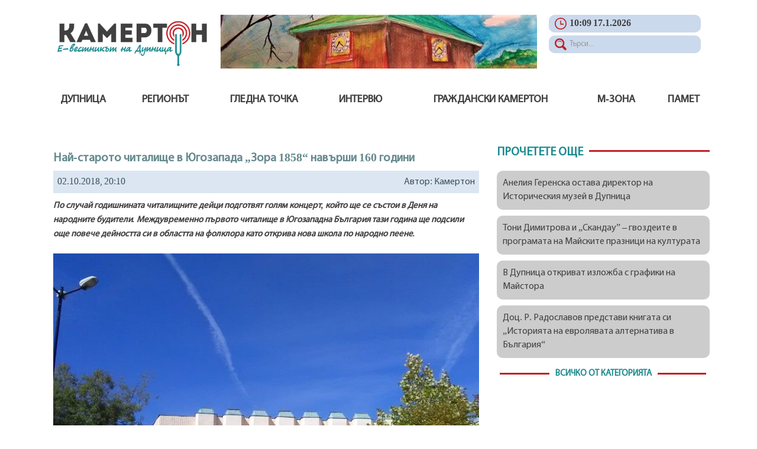

--- FILE ---
content_type: text/html; charset=UTF-8
request_url: https://kamerton.news/content/content/details/702/lang/1
body_size: 5861
content:
<!doctype html>
<html>
<!--[if lt IE 7]>      <html class="no-js lt-ie9 lt-ie8 lt-ie7"> <![endif]-->
<!--[if IE 7]>         <html class="no-js lt-ie9 lt-ie8"> <![endif]-->
<!--[if IE 8]>         <html class="no-js lt-ie9"> <![endif]-->
<!--[if gt IE 8]>	   <html class="no-js"> <![endif]-->
	<head>
<meta charset="utf-8" />
<meta name="viewport" content="width=device-width, initial-scale=1.0, maximum-scale=1.0">
<meta http-equiv="X-UA-Compatible" content="IE=edge">
<title>
    Най-старото читалище в Югозапада „Зора 1858“ навърши 160 години -   Kamerton.news</title>
<meta name="description" content="" />
<meta name="robots" content="all" />
<meta http-equiv="Content-language" content="bg" />
<meta name="author" content="VIV design (www.viv-design.com)" />
<meta name="viewport" content="width=device-width">
<meta name="format-detection" content="telephone=no">
<META name="SKYPE_TOOLBAR" CONTENT="SKYPE_TOOLBAR_PARSER_COMPATIBLE">
<meta http-equiv="imagetoolbar" content="no">
<meta http-equiv="cleartype" content="on" />
<meta name="MobileOptimized" content="width" />
<meta name="HandheldFriendly" content="true" />
<meta name="apple-mobile-web-app-capable" content="yes">
<meta name="distribution" content="global" />
<meta name="revisit-after" content="3 days" />
<meta name="robots" content="index,follow" />
<meta name="googlebot" content="index,follow" />
<link rel="shortcut icon" type="image/png" href="/assets/kamerton/img/favicon.png">
<script type="text/javascript">
    var category = {};
    var loadingMethod = 'http';
    var pagination = {};
</script>
<link type="text/css" href="https://kamerton.news/assets/default/css/guest/jqueryui/.listing" rel="stylesheet" />
<link type="text/css" href="https://kamerton.news/assets/default/css/common/1bootstrap.css" rel="stylesheet" />
<link type="text/css" href="https://kamerton.news/assets/default/css/common/2bootstrap-override.css" rel="stylesheet" />
<link type="text/css" href="https://kamerton.news/assets/default/css/common/brochure/brochure.css" rel="stylesheet" />
<link type="text/css" href="https://kamerton.news/assets/default/css/common/chosen.css" rel="stylesheet" />
<link type="text/css" href="https://kamerton.news/assets/default/css/common/filter/switch.css" rel="stylesheet" />
<link type="text/css" href="https://kamerton.news/assets/default/css/common/font-awesome.css" rel="stylesheet" />
<link type="text/css" href="https://kamerton.news/assets/default/css/common/sales/loadingSpinner.css" rel="stylesheet" />
<link type="text/css" href="https://kamerton.news/assets/default/css/common/sales/sales_list.css" rel="stylesheet" />
<link type="text/css" href="https://kamerton.news/assets/default/css/common/star-rating.css" rel="stylesheet" />
<link type="text/css" href="https://kamerton.news/assets/default/css/guest/colorbox.css" rel="stylesheet" />
<link type="text/css" href="https://kamerton.news/assets/default/css/guest/guestUniqueFile.css" rel="stylesheet" />
<link type="text/css" href="https://kamerton.news/assets/default/css/guest/jqueryui/jquery-ui-1.10.4.custom.css" rel="stylesheet" />
<link type="text/css" href="https://kamerton.news/assets/default/css/guest/normalize.css" rel="stylesheet" />
<link type="text/css" href="https://kamerton.news/assets/default/css/guest/style.default.css" rel="stylesheet" />
<link type="text/css" href="https://kamerton.news/assets/kamerton/css/guest/.listing" rel="stylesheet" />
<link type="text/css" href="https://kamerton.news/assets/kamerton/css/guest/prettyPhoto.css" rel="stylesheet" />
<link type="text/css" href="https://kamerton.news/assets/kamerton/css/guest/slick-theme.css" rel="stylesheet" />
<link type="text/css" href="https://kamerton.news/assets/kamerton/css/guest/slick.css" rel="stylesheet" />
<link type="text/css" href="https://kamerton.news/assets/kamerton/css/guest/z.styles.css" rel="stylesheet" />
<script src="https://kamerton.news/assets/default/js/common/wishlist/.listing" type="text/javascript" charset="utf-8"></script>
<script src="https://kamerton.news/assets/default/js/common/1jquery-1.11.0.js" type="text/javascript" charset="utf-8"></script>
<script src="https://kamerton.news/assets/default/js/common/2jquery-migrate-1.2.1.js" type="text/javascript" charset="utf-8"></script>
<script src="https://kamerton.news/assets/default/js/common/3bootstrap.js" type="text/javascript" charset="utf-8"></script>
<script src="https://kamerton.news/assets/default/js/common/3jquery-ui-1.10.4.custom.js" type="text/javascript" charset="utf-8"></script>
<script src="https://kamerton.news/assets/default/js/common/4modernizr.min.js" type="text/javascript" charset="utf-8"></script>
<script src="https://kamerton.news/assets/default/js/common/5bootstrap-wizard.min.js" type="text/javascript" charset="utf-8"></script>
<script src="https://kamerton.news/assets/default/js/common/6toggles.js" type="text/javascript" charset="utf-8"></script>
<script src="https://kamerton.news/assets/default/js/common/7retina.min.js" type="text/javascript" charset="utf-8"></script>
<script src="https://kamerton.news/assets/default/js/common/8jquery.colorbox.js" type="text/javascript" charset="utf-8"></script>
<script src="https://kamerton.news/assets/default/js/common/8normalize.js" type="text/javascript" charset="utf-8"></script>
<script src="https://kamerton.news/assets/default/js/common/9chosen.jquery.js" type="text/javascript" charset="utf-8"></script>
<script src="https://kamerton.news/assets/default/js/common/N.8jquery.cookies.js" type="text/javascript" charset="utf-8"></script>
<script src="https://kamerton.news/assets/default/js/common/N.jquery.validate.js" type="text/javascript" charset="utf-8"></script>
<script src="https://kamerton.news/assets/default/js/common/ajax.js" type="text/javascript" charset="utf-8"></script>
<script src="https://kamerton.news/assets/default/js/common/brochure/brochureMap.js" type="text/javascript" charset="utf-8"></script>
<script src="https://kamerton.news/assets/default/js/common/gallery/fileDrop.js" type="text/javascript" charset="utf-8"></script>
<script src="https://kamerton.news/assets/default/js/common/brochure/flipbook.min.js" type="text/javascript" charset="utf-8"></script>
<script src="https://kamerton.news/assets/default/js/common/cart/minicart.js" type="text/javascript" charset="utf-8"></script>
<script src="https://kamerton.news/assets/default/js/common/common.js" type="text/javascript" charset="utf-8"></script>
<script src="https://kamerton.news/assets/default/js/common/configurator/visualize.js" type="text/javascript" charset="utf-8"></script>
<script src="https://kamerton.news/assets/default/js/common/custom.js" type="text/javascript" charset="utf-8"></script>
<script src="https://kamerton.news/assets/default/js/common/escape_room/player.js" type="text/javascript" charset="utf-8"></script>
<script src="https://kamerton.news/assets/default/js/common/filter/filters.js" type="text/javascript" charset="utf-8"></script>
<script src="https://kamerton.news/assets/default/js/common/filter/switchscript.js" type="text/javascript" charset="utf-8"></script>
<script src="https://kamerton.news/assets/default/js/common/forum/forum.js" type="text/javascript" charset="utf-8"></script>
<script src="https://kamerton.news/assets/default/js/common/geo/cities.js" type="text/javascript" charset="utf-8"></script>
<script src="https://kamerton.news/assets/default/js/common/geo/zones.js" type="text/javascript" charset="utf-8"></script>
<script src="https://kamerton.news/assets/default/js/common/jquery.autogrow-textarea.js" type="text/javascript" charset="utf-8"></script>
<script src="https://kamerton.news/assets/default/js/common/jquery.gritter.js" type="text/javascript" charset="utf-8"></script>
<script src="https://kamerton.news/assets/default/js/common/jquery.prettyPhoto.js" type="text/javascript" charset="utf-8"></script>
<script src="https://kamerton.news/assets/default/js/common/map/google_maps.js" type="text/javascript" charset="utf-8"></script>
<script src="https://kamerton.news/assets/default/js/common/map/markerclusterer.js" type="text/javascript" charset="utf-8"></script>
<script src="https://kamerton.news/assets/default/js/common/meal_planner/mealPlanner.js" type="text/javascript" charset="utf-8"></script>
<script src="https://kamerton.news/assets/default/js/common/newsletter/popup_subscription.js" type="text/javascript" charset="utf-8"></script>
<script src="https://kamerton.news/assets/default/js/common/nomenclature/nmcl_form.js" type="text/javascript" charset="utf-8"></script>
<script src="https://kamerton.news/assets/default/js/common/nomenclature/nmcl_list.js" type="text/javascript" charset="utf-8"></script>
<script src="https://kamerton.news/assets/default/js/common/nomenclature/relations.js" type="text/javascript" charset="utf-8"></script>
<script src="https://kamerton.news/assets/default/js/common/nomenclature/template_form.js" type="text/javascript" charset="utf-8"></script>
<script src="https://kamerton.news/assets/default/js/common/poll/frontend.js" type="text/javascript" charset="utf-8"></script>
<script src="https://kamerton.news/assets/default/js/common/poll/question_form.js" type="text/javascript" charset="utf-8"></script>
<script src="https://kamerton.news/assets/default/js/common/prices.js" type="text/javascript" charset="utf-8"></script>
<script src="https://kamerton.news/assets/default/js/common/product_variation/actions.js" type="text/javascript" charset="utf-8"></script>
<script src="https://kamerton.news/assets/default/js/common/recipe/recipe-actions.js" type="text/javascript" charset="utf-8"></script>
<script src="https://kamerton.news/assets/default/js/common/related_product/related_product.js" type="text/javascript" charset="utf-8"></script>
<script src="https://kamerton.news/assets/default/js/common/reservations/1moment.min.js" type="text/javascript" charset="utf-8"></script>
<script src="https://kamerton.news/assets/default/js/common/reservations/fullcalendar.min.js" type="text/javascript" charset="utf-8"></script>
<script src="https://kamerton.news/assets/default/js/common/reservations/reservations.js" type="text/javascript" charset="utf-8"></script>
<script src="https://kamerton.news/assets/default/js/common/roadassistance/roadassistance_order_form.js" type="text/javascript" charset="utf-8"></script>
<script src="https://kamerton.news/assets/default/js/common/roadassistance/star-rating.min.js" type="text/javascript" charset="utf-8"></script>
<script src="https://kamerton.news/assets/default/js/common/sales/sales_list.js" type="text/javascript" charset="utf-8"></script>
<script src="https://kamerton.news/assets/default/js/common/search.js" type="text/javascript" charset="utf-8"></script>
<script src="https://kamerton.news/assets/default/js/common/socialnetworks/socialnetwork_form.js" type="text/javascript" charset="utf-8"></script>
<script src="https://kamerton.news/assets/default/js/common/team/team_form.js" type="text/javascript" charset="utf-8"></script>
<script src="https://kamerton.news/assets/default/js/common/transport/transport_order_form.js" type="text/javascript" charset="utf-8"></script>
<script src="https://kamerton.news/assets/default/js/common/transport/transport_order_list.js" type="text/javascript" charset="utf-8"></script>
<script src="https://kamerton.news/assets/default/js/common/wishlist/wishlist.js" type="text/javascript" charset="utf-8"></script>
<script src="https://kamerton.news/assets/kamerton/js/common/.listing" type="text/javascript" charset="utf-8"></script>
<script src="https://kamerton.news/assets/kamerton/js/common/slick.js" type="text/javascript" charset="utf-8"></script>
<script src="https://kamerton.news/assets/kamerton/js/common/z.actions.js" type="text/javascript" charset="utf-8"></script>
<script src='https://www.google.com/recaptcha/api.js'></script>

<meta property="og:image" content="https://kamerton.news/assets/kamerton/img/contents/702/зора.jpg"/>
<script async src="//pagead2.googlesyndication.com/pagead/js/adsbygoogle.js"></script>
<script>
  (adsbygoogle = window.adsbygoogle || []).push({
    google_ad_client: "ca-pub-7787146160740096",
    enable_page_level_ads: true
  });
</script>
</head>
	<body class="content">
    	<div id="fb-root"></div>
        <script>
        (function(d, s, id) {
          var js, fjs = d.getElementsByTagName(s)[0];
          if (d.getElementById(id)) return;
          js = d.createElement(s); js.id = id;
          js.src = 'https://connect.facebook.net/en_GB/sdk.js#xfbml=1&version=v2.11';
          fjs.parentNode.insertBefore(js, fjs);
        }(document, 'script', 'facebook-jssdk'));
        </script>
	   <div class="shell">
	       <div class="container">
            				<header class="header">
				<div class="header-top">
					<div class="row ">
						<div class="col col-lg-3 col-sm-6 col-12">
							<a href="https://kamerton.news/" class="logo">
								<img class="" src="https://kamerton.news/assets/kamerton/img/logo-dark.png" alt=""/>							</a>
						</div>

						<div class="col col-lg-6 order-lg-2 col-sm-6 order-sm-3 col-12 order-3">
						    <div class="header-banner">
						    										<img class="bannerThumb" src="https://kamerton.news/assets/kamerton/banners/1/file/Саат-кула2.jpg" alt=""/>												</div>
						</div>

						<div class="col col-lg-3 order-lg-3 col-sm-6 order-sm-2 col-12 order-2">
							<div class="header-info">
								<div class="date">
									<svg aria-hidden="true" class="icon icon-svg">
										<use xlink:href="https://kamerton.news/assets/kamerton/img/svg-sprite.svg#clock"></use>
									</svg>
									<time></time> 
									<date></date> 
								</div>
								<div class="search">
										<div class="form-rows">										
											<div class="form-controls">
												<div class="field field-text">
													<form role="form" method="get" class="content-form-search" data-action="https://kamerton.news/content/content/index/search">
													       <svg aria-hidden="true" class="icon icon-svg">
        														<use xlink:href="https://kamerton.news/assets/kamerton/img/svg-sprite.svg#search"></use>
        													</svg>
    					                                   <input onkeyup="changeFormAction($('.content-form-search'), $(this))" id="contentInputSearch" class="form-control search_field" placeholder="Търси..." type="text">
    					                            </form>
												</div>
											</div>
										</div>
								</div>
							</div>
						</div>
					</div>
				</div>
				<div class="header-bottom">
					<nav class="navbar navbar-expand-lg navbar-light">
							<button class="navbar-toggler" type="button" data-toggle="collapse" data-target="#navbarSupportedContent" aria-controls="navbarSupportedContent" aria-expanded="false" aria-label="Toggle navigation">
		<span class="navbar-toggler-icon"></span>
	</button>
	<div class="collapse navbar-collapse" id="navbarSupportedContent">
		<ul id="" class="navbar-nav"><li class="nav-item"><a href="https://kamerton.news/content/content/dupnitsa/lang/1">&#1044;&#1091;&#1087;&#1085;&#1080;&#1094;&#1072;</a></li><li class="nav-item"><a href="https://kamerton.news/content/content/index/category/2/lang/1">&#1056;&#1077;&#1075;&#1080;&#1086;&#1085;&#1098;&#1090;</a></li><li class="nav-item"><a href="https://kamerton.news/content/content/index/category/3/lang/1">&#1043;&#1083;&#1077;&#1076;&#1085;&#1072; &#1090;&#1086;&#1095;&#1082;&#1072;</a></li><li class="nav-item"><a href="https://kamerton.news/content/content/index/category/4/lang/1">&#1048;&#1085;&#1090;&#1077;&#1088;&#1074;&#1102;</a></li><li class="nav-item"><a href="https://kamerton.news/content/content/index/category/5/lang/1">&#1043;&#1088;&#1072;&#1078;&#1076;&#1072;&#1085;&#1089;&#1082;&#1080; &#1082;&#1072;&#1084;&#1077;&#1088;&#1090;&#1086;&#1085;</a></li><li class="nav-item"><a href="https://kamerton.news/content/content/index/category/8/lang/1">&#1052;-&#1079;&#1086;&#1085;&#1072;</a></li><li class="nav-item"><a href="https://kamerton.news/content/content/index/category/7/lang/1">&#1055;&#1072;&#1084;&#1077;&#1090;</a></li></ul>
    </div>	
					</nav>
				</div>
			</header>        		<main class="main">
    				    				<div class="col-md-10">
                		                		        				<section>
        					<div class="row">
                    		                    		            				</div>
            				<div class="clear"></div>
        				</section>
                		                		    				</div>
    				<div class="article col-md-8">
	<div class="col-md-12"><h2>Най-старото читалище в Югозапада „Зора 1858“ навърши 160 години</h2></div>	
	<div class="col-md-12 ">
	   <div class="articleInfo">
	       	   <div class="author">Автор: Камертон</div>    	   <div class="articleDate">02.10.2018, 20:10</div>
	   </div>
	</div>
	<div class="col-md-12  detailsSubtitle">
	   По случай годишнината читалищните дейци подготвят голям концерт, който ще се състои в Деня на народните будители. Междувременно първото читалище в Югозападна България тази година ще подсили още повече дейността си в областта на фолклора като открива нова школа по народно пеене.	</div>
	<div>
	   <div class="galleryHolder col-md-12">
   	            		<a rel="prettyPhoto" href="/assets/kamerton/img/contents/702/зора.jpg"><img class="detailsImage" src="https://kamerton.news/assets/kamerton/img/contents/702/зора.jpg" alt=""/></a>
        		<div class="imageCaption">Снимка: Камертон</div>
    	    	    	</div>
    	<div class="clear"></div>
		<div class="col-md-12"><p> </p>

<p><span style="font-size:16px"><span style="font-family:georgia,serif">Народно читалище „Зора 1858“ тази година навърши 160 години от своето създаване. Дупнишкото читалище е първото, възникнало в Югозападна България и четвъртото в България. Създател на културната институция е народният будител от Дупница и български възрожденски просветен деец Димитър Янакиев Бисеров – Околията, който няколко години по-късно, през 1866 година, създава и първото читалище в Горна Джумая „Съгласие“ (днес НЧ „Никола Вапцаров“ в Благоевград).</span></span></p>

<p> </p>

<p><span style="font-size:16px"><span style="font-family:georgia,serif">По повод 160-ата годишнина на най-старото и най-голямото читалище в Дупница читалищните дейци подготвят голям концерт, който ще се състои в Деня на народните будители -1 ноември. Програмата все още не е напълно готова, но се очаква на събитието да се изявят всички школи и състави, действащи в културната институция.</span></span></p>

<p> </p>

<p><span style="font-size:16px"><span style="font-family:georgia,serif">Междувременно стана ясно, че в читалището предстои да бъде възобновена школата по народно пеене. Ръководител ще бъде популярната народна изпълнителка от Дупница София Илиева. Обучението в школата ще започне веднага след като се сформира групата, за която не липсват желаещи, но записването все още продължава.</span></span></p>

<p> </p>

<p><span style="font-size:16px"><span style="font-family:georgia,serif">Със създаването на школата по народно пеене се подсилва дейността на читалището в областта на фолклорната музика и танци, които и без това се радват на популярност чрез школите по фолк фитнес и народни хора. В останалите школи курсистите са по-малко, но това е заради характера на обучението, което предполага по-малки групи. Към школите по балет и пиано дори се наблюдава увеличение на интереса, опроверга твърденията за обратната тенденция организаторът на читалището Биляна Боянова.  Ако нямаше достатъчен интерес към всички действащи школи, те биха били закрити, обясни тя.  </span></span></p>

<p> </p>

<p><span style="font-size:16px"><span style="font-family:georgia,serif">В момента всички 10 школи и самодейни състави се посещават от над 200 души, удовлетворени са ръководителите на културната институция. Според отчета за дейноста й през 2017 година в школите се обучават общо 100 ученици. В школата по пиано курсистите миналата година са били 12, по китара - 10, по изобразително изкуство - 16, по балет - 26, в театралната школа - 12 и в групата по народни танци - 24. Останалите над 100 души посещават репетициите на самодейните състави, сред които хор "Рилски звуци" и ТС "Рила". Към читалището действа и клуб "Приятели на книгата".  </span></span></p>

<p> </p>

<p> </p>
</div>
	</div>
	<div class="clear"></div>
	<div class="col-md-12">
    <div class="social-links">
    	<div class="fb-like" data-href="https://kamerton.news/content/content/details/702/lang/1" data-layout="button_count" data-action="like" data-size="small" data-show-faces="true" data-share="true"></div>
        <div class="btn commentsButton">
            <a href="javascript:void(0)" class="fb-icon" >
                <i class="fa fa-facebook-square"></i>
                <span>Коментари</span>
                <i class="fa fa-angle-down openClose" aria-hidden="true"></i>
            </a>
        </div>
    </div>
    <div class="facebookContainer">
        <div class="fb-comments" data-href="https://kamerton.news/content/content/details/702/category/10/lang/1" data-numposts="5"></div>
    </div>
</div>
</div><div class="col-md-4">
            <section class="short-news">
            <div class="row">
                <div class="col col-lg-12 col-12">
                	<section class="block block-viewpoint">
                		<div class="block-header">
                			<div class="row">
                				<div class="col col-lg-12">
                					<h2 class="block-title"><span>Прочетете още</span></h2>
                				</div>
                			</div>
                		</div>
                		                    		                        		<div class="block-body">
                        			<div class="boxes boxes-news-titles">

                        				<div class="box box-news-title">
                        					<a href="https://kamerton.news/content/content/details/3069/lang/1">Анелия Геренска остава директор на Историческия музей в Дупница</a>
                        				</div>
                        			</div>
                                </div>
                                                                        		                        		<div class="block-body">
                        			<div class="boxes boxes-news-titles">

                        				<div class="box box-news-title">
                        					<a href="https://kamerton.news/content/content/details/3059/lang/1">Тони Димитрова и „Скандау” – гвоздеите в програмата на Майските празници на културата   </a>
                        				</div>
                        			</div>
                                </div>
                                                                        		                        		<div class="block-body">
                        			<div class="boxes boxes-news-titles">

                        				<div class="box box-news-title">
                        					<a href="https://kamerton.news/content/content/details/3024/lang/1">В Дупница откриват изложба с графики на Майстора</a>
                        				</div>
                        			</div>
                                </div>
                                                                        		                        		<div class="block-body">
                        			<div class="boxes boxes-news-titles">

                        				<div class="box box-news-title">
                        					<a href="https://kamerton.news/content/content/details/2998/lang/1">Доц. Р. Радославов представи книгата си „Историята на евролявата алтернатива в България“</a>
                        				</div>
                        			</div>
                                </div>
                                                                            <a href="https://kamerton.news/content/content/index/category/10/lang/1" class="btn-main btn-more"><span>Всичко от категорията</span></a>
                	</section>
                </div>
            </div>
        </section>
    </div>    				    				<div class="col-md-2 rightBanner">
    				    				</div>
    				<div class="col-md-4 pull-right">
    				        				</div>
        		</main>
        		
		   </div>
    				<footer class="footer">
			<div class="container">
				<div class="row">
					<div class="col col-lg-4 col-sm-4 col-12">
						<div class="copy">
							<a href="https://kamerton.news/" class="footer-logo">
								<img alt="Kamerton" src="https://kamerton.news/assets/kamerton/img/logo-light.png"/>							</a>
							<p>Copyrights © Kamerton.news All rights reserved</p>
						</div>
					</div>
					<div class="col col-lg-3 col-sm-3 col-12">
									<div><div class="bullet"></div><p class="bulletLinkFooter upper"><a href="https://kamerton.news/content/content/article/98/lang/1/lang/1">За нас</a></p></div>
				<div><div class="bullet"></div><p class="bulletLinkFooter upper"><a href="https://kamerton.news/content/content/article/99/lang/1/lang/1">Реклама</a></p></div>
				<div><div class="bullet"></div><p class="bulletLinkFooter upper"><a href="https://kamerton.news/content/content/article/100/lang/1/lang/1">Контакти</a></p></div>
				<div><div class="bullet"></div><p class="bulletLinkFooter upper"><a href="https://kamerton.news/content/content/article/97/lang/1/lang/1">Стани автор/подай сигнал</a></p></div>
							</div>
					

					<div class="col col-lg-5 col-sm-5 col-12">
							<div class="fb-page" data-href="https://www.facebook.com/kamerton.news/" data-small-header="false" data-adapt-container-width="true" data-hide-cover="false" data-show-facepile="false"><blockquote cite="https://www.facebook.com/kamerton.news/" class="fb-xfbml-parse-ignore"><a href="https://www.facebook.com/kamerton.news/">Камертон - kamerton.news</a></blockquote></div>
					</div>
				</div>
			</div>
		</footer>		</div>
	</body>
</html>

--- FILE ---
content_type: text/html; charset=utf-8
request_url: https://www.google.com/recaptcha/api2/aframe
body_size: -87
content:
<!DOCTYPE HTML><html><head><meta http-equiv="content-type" content="text/html; charset=UTF-8"></head><body><script nonce="31t0f2uwXIgf_D26bV54CA">/** Anti-fraud and anti-abuse applications only. See google.com/recaptcha */ try{var clients={'sodar':'https://pagead2.googlesyndication.com/pagead/sodar?'};window.addEventListener("message",function(a){try{if(a.source===window.parent){var b=JSON.parse(a.data);var c=clients[b['id']];if(c){var d=document.createElement('img');d.src=c+b['params']+'&rc='+(localStorage.getItem("rc::a")?sessionStorage.getItem("rc::b"):"");window.document.body.appendChild(d);sessionStorage.setItem("rc::e",parseInt(sessionStorage.getItem("rc::e")||0)+1);localStorage.setItem("rc::h",'1768644577664');}}}catch(b){}});window.parent.postMessage("_grecaptcha_ready", "*");}catch(b){}</script></body></html>

--- FILE ---
content_type: text/css
request_url: https://kamerton.news/assets/default/css/common/2bootstrap-override.css
body_size: 3832
content:
/*
Created by: @themepixels
URL: http://themepixels.com/
*/
label {
   font-weight: normal;
   margin-bottom: 5px !important;
   color: #4a535e;
}

code {
   -moz-border-radius: 2px;
   -webkit-border-radius: 2px;
   border-radius: 2px;
   background: none;
   padding: 0;
}

small {
   font-size: 11px;
}

.lead {
   color: #333;
}

blockquote p {
   font-family: 'Georgia', sans-serif;
   font-weight: 100;
   color: #333;
}

blockquote .glyphicon,
blockquote .fa {
   float: left;
   margin-right: 10px;
   font-size: 20px;
}

h4, .h4 {
   line-height: 24px;
}

.row {
   margin-left: -10px;
   margin-right: -10px;
}

.col-xs-1, .col-xs-2,
.col-xs-3, .col-xs-4,
.col-xs-5, .col-xs-6,
.col-xs-7, .col-xs-8,
.col-xs-9, .col-xs-10,
.col-xs-11, .col-xs-12,
.col-sm-1, .col-sm-2,
.col-sm-3, .col-sm-4,
.col-sm-5, .col-sm-6,
.col-sm-7, .col-sm-8,
.col-sm-9, .col-sm-10,
.col-sm-11, .col-sm-12,
.col-md-1, .col-md-2,
.col-md-3, .col-md-4,
.col-md-5, .col-md-6,
.col-md-7, .col-md-8,
.col-md-9, .col-md-10,
.col-md-11, .col-md-12,
.col-lg-1, .col-lg-2,
.col-lg-3, .col-lg-4,
.col-lg-5, .col-lg-6,
.col-lg-7, .col-lg-8,
.col-lg-9, .col-lg-10,
.col-lg-11, .col-lg-12 {
   padding-left: 10px;
   padding-right: 10px;
}

.overflow-hidden
{
	overflow: hidden;
}

.form-group::after {
   clear: both;
   display: block;
   content: '';
}

.form-bordered .form-group {
   margin: 0;
   padding: 15px 0;
   border-top: 1px solid #d3d7db;
}

.form-bordered .form-group:first-child {
   border-top: 0;
}

.form-striped .form-group {
   margin: 0;
   padding: 15px 0;
}

.form-striped .form-group:nth-child(even) {
   background: #fcfcfc;
}

.form-inline .form-group {
   margin-right: 20px;
}

.form-inline .checkbox {
   margin-right: 20px;
}

.form-control {
   -moz-border-radius: 3px;
   -webkit-border-radius: 3px;
   border-radius: 3px;
   padding: 10px;
   height: auto;
   -moz-box-shadow: none;
   -webkit-box-shadow: none;
   box-shadow: none;
   font-size: 13px;
}

.form-control:focus {
   border-color: #999;
   -moz-box-shadow: none;
   -webkit-box-shadow: none;
   box-shadow: none;
   -moz-box-shadow: 3px 3px 0 rgba(12,12,12,0.05);
   -webkit-box-shadow: 3px 3px 0 rgba(12,12,12,0.05);
   box-shadow: 3px 3px 0 rgba(12,12,12,0.05);
}

.input-sm {
   font-size: 12px;
   padding: 7px 10px;
   height: auto;
   margin-top: 3px;
}

.input-lg {
   font-size: 18px;
   padding: 12px 10px;
}

.btn {
   -moz-border-radius: 3px;
   -webkit-border-radius: 3px;
   border-radius: 3px;
   line-height: 21px;
   -moz-transition: all 0.2s ease-out 0s;
	-webkit-transition: all 0.2s ease-out 0s;
	transition: all 0.2s ease-out 0s;
   padding: 6px 15px; 
}

.btn:focus {
	outline: none;
}

.btn-sm {
   padding: 5px 10px;
}

.btn-xs {
   padding: 2px 10px;
}

.btn-lg {
   padding: 12px 20px;
}

.btn-default {
   background: #e4e7ea;
   color: #636e7b;
}

.btn-default:hover,
.btn-default:focus,
.btn-default:active,
.btn-default.active,
.open .dropdown-toggle.btn-default {
   background: #f7f7f7;
   border-color: #ccc;
   -moz-box-shadow: none;
   -webkit-box-shadow: none;
   box-shadow: none;
}

.btn-primary:active,
.btn-primary.active,
.open .dropdown-toggle.btn-primary {
   -moz-box-shadow: none;
   -webkit-box-shadow: none;
   box-shadow: none;
}

.btn-success {
   background-color: #1CAF9A;
   border-color: #17a08c;
}

.btn-success:hover,
.btn-success:active,
.btn-success.active,
.open .dropdown-toggle.btn-success {
   background-color: #17a08c;
   border-color: #119380;
}

.btn-white {
   background: #fff;
   border: 1px solid #ccc;
   color: #666;
}

.btn-white:hover,
.btn-white:focus,
.btn-white:active,
.btn-white.active,
.open .dropdown-toggle.btn-white {
   -moz-box-shadow: none;
   -webkit-box-shadow: none;
   box-shadow: none;
   background: #f7f7f7;
}

.btn-default-alt {
   border: 2px solid #999;
   color: #999;
   text-transform: uppercase;
   font-family: 'LatoBold';
   font-size: 12px;
}

.btn-default-alt:hover,
.btn-default-alt:active,
.btn-default-alt:focus {
   border-color: #666;
   color: #666;
}

.btn-primary-alt {
   border: 2px solid #428BCA;
   color: #428BCA;
   text-transform: uppercase;
   font-family: 'LatoBold';
   font-size: 12px;
}

.btn-primary-alt:hover,
.btn-primary-alt:active,
.btn-primary-alt:focus {
   border-color: #357EBD;
   color: #357EBD;
}

.btn-success-alt {
   border: 2px solid #1CAF9A;
   color: #1CAF9A;
   text-transform: uppercase;
   font-family: 'LatoBold';
   font-size: 12px;
}

.btn-success-alt:hover,
.btn-success-alt:active,
.btn-success-alt:focus {
   border-color: #17a08c;
   color: #17a08c;
}

.btn-warning-alt {
   border: 2px solid #F0AD4E;
   color: #F0AD4E;
   text-transform: uppercase;
   font-family: 'LatoBold';
   font-size: 12px;
}

.btn-warning-alt:hover,
.btn-warning-alt:active,
.btn-warning-alt:focus {
   border-color: #EEA236;
   color: #EEA236;
}

.btn-danger-alt {
   border: 2px solid #D9534F;
   color: #D9534F;
   text-transform: uppercase;
   font-family: 'LatoBold';
   font-size: 12px;
}

.btn-danger-alt:hover,
.btn-danger-alt:active,
.btn-danger-alt:focus {
   border-color: #D43F3A;
   color: #D43F3A;
}

.btn-info-alt {
   border: 2px solid #5BC0DE;
   color: #5BC0DE;
   text-transform: uppercase;
   font-family: 'LatoBold';
   font-size: 12px;
}

.btn-info-alt:hover,
.btn-info-alt:active,
.btn-info-alt:focus {
   border-color: #46B8DA;
   color: #46B8DA;
}

.btn-brown {
   background-color: #583f26;
   border-color: #513921;
   color: #fff;
}

.btn-brown:hover,
.btn-browm:active,
.btn-brown:focus {
   color: #fff;
   background-color: #513921;
   border-color: #48321c;
}

.btn-brown-alt {
   border: 2px solid #583f26;
   color: #583f26;
   text-transform: uppercase;
   font-size: 12px;
   font-family: 'LatoBold';
}

.btn-brown-alt:hover,
.btn-brown-alt:active,
.btn-brown-alt:focus {
   border-color: #513921;
   color: #513921;
}

.btn-black {
   background: #333;
   color: #fff;
   border-color: #222;
}

.btn-black:hover,
.btn-black:active,
.btn-black:focus {
   background: #222;
   border-color: #111;
   color: #fff;
}

.btn-black-alt {
   border: 2px solid #333;
   color: #333;
   font-size: 12px;
   font-family: 'LatoBold';
   text-transform: uppercase;
}

.btn-black-alt:hover,
.btn-black-alt:active,
.btn-black-alt:focus {
   border: 2px solid #222;
   color: #222;
}

.btn-pink {
   background: #f579e8;
   border-color: #ec6bde;
   color: #fff;
}

.btn-pink:hover,
.btn-pink:active,
.btn-pink:focus {
   background: #ec6bde;
   border-color: #e261d4;
   color: #fff;
}

.btn-pink-alt {
   border: 2px solid #f579e8;
   color: #f579e8;
   font-size: 12px;
   font-family: 'LatoBold';
   text-transform: uppercase;
}

.btn-pink-alt:hover,
.btn-pink-alt:active,
.btn-pink-alt:focus {
   border-color: #ec6bde;
   color: #ec6bde;
}

.btn-darkblue {
   color: #fff;
   background: #2e4678;
   border-color: #29406f;
}

.btn-darkblue:hover,
.btn-darkblue:active,
.btn-darkblue:focus {
   background: #29406f;
   border-color: #243a66;
   color: #fff;
}

.btn-darkblue-alt {
   border: 2px solid #2e4678;
   color: #2e4678;
   text-transform: uppercase;
   font-size: 12px;
   font-family: 'LatoBold';
}

.btn-darkblue-alt:hover,
.btn-darkblue-alt:active,
.btn-darkblue-alt:focus {
   border-color: #29406f;
   color: #29406f;
}

.btn-orange {
   color: #fff;
   background: #f38108;
   border-color: #de7504;
}

.btn-orange:hover,
.btn-orange:active,
.btn-orange:focus {
   background: #de7504;
   border-color: #d67003;
   color: #fff;
}

.btn-orange-alt {
   border: 2px solid #f38108;
   color: #f38108;
   text-transform: uppercase;
   font-size: 12px;
   font-family: 'LatoBold';
}

.btn-orange-alt:hover,
.btn-orange-alt:active,
.btn-orange-alt:focus {
   border-color: #de7504;
   color: #de7504;
}

.btn-maroon {
   color: #fff;
   background: #990000;
   border-color: #880000;
}

.btn-maroon:hover,
.btn-maroon:active,
.btn-maroon:focus {
   background: #880000;
   border-color: #770000;
   color: #fff;
}

.btn-maroon-alt {
   border: 2px solid #990000;
   color: #990000;
   text-transform: uppercase;
   font-size: 12px;
   font-family: 'LatoBold';
}

.btn-maroon-alt:hover,
.btn-maroon-alt:active,
.btn-maroon-alt:focus {
   border-color: #880000;
   color: #880000;
}

.btn-lightblue {
   background: #0390fd;
   color: #fff;
   border-color: #028af3;
}

.btn-lightblue:hover,
.btn-lightblue:active,
.btn-lightblue:focus {
   background: #028af3;
   border-color: #0385ea;
   color: #fff;
}

.btn-lightblue-alt {
   border: 2px solid #0390fd;
   color: #0390fd;
   text-transform: uppercase;
   font-size: 12px;
   font-family: 'LatoBold';
}

.btn-lightblue-alt:hover,
.btn-lightblue-alt:active,
.btn-lightblue-alt:focus {
   border-color: #028af3;
   color: #028af3;
}

.btn-group.open .dropdown-toggle {
   -moz-box-shadow: none;
   -webkit-box-shadow: none;
   box-shadow: none;
}

.btn-group {
   margin-bottom: 10px;
}

.badge {
   -moz-border-radius: 2px;
   -webkit-border-radius: 2px;
   border-radius: 2px;
   font-weight: normal;
   font-size: 11px;
   vertical-align: middle;
   display: inline-block;
}

.badge-warning {
   background-color: #ec8c04;
}

.badge-success {
   background-color: #019a1e;
}

.nav-pills > li > a {
   -moz-border-radius: 3px;
   -webkit-border-radius: 3px;
   border-radius: 3px;
}

.nav-tabs > li > a {
   -moz-border-radius: 3px 3px 0 0;
   -webkit-border-radius: 3px 3px 0 0;
   border-radius: 3px 3px 0 0;
}

.panel {
   -moz-border-radius: 3px;
   -webkit-border-radius: 3px;
   border-radius: 3px;
   -moz-box-shadow: none;
   -webkit-box-shadow: none;
   box-shadow: none;
   background: #fcfcfc !important;
   border: 0;
   -moz-box-shadow: 0 3px 0 rgba(12,12,12,0.03);
   -webkit-box-shadow: 0 3px 0 rgba(12,12,12,0.03);
   box-shadow: 0 3px 0 rgba(12,12,12,0.03);
}

.panel-heading,
.panel-footer {
   background: #fff;
   border-color: #eee;
}

.panel-heading {
   padding: 20px;
}

.panel-default > .panel-heading {
   border-color: #e7e7e7;
   background-color: #fff;
}

.panel-heading-empty {
   background: none;
   border-bottom: 0;
}

.panel-heading p {
   font-size: 13px;
   margin-top: 10px;
   margin-bottom: 0;
   color: #77818e;
}

.panel-primary .panel-heading,
.panel-success .panel-heading,
.panel-warning .panel-heading,
.panel-danger .panel-heading,
.panel-info .panel-heading {
   border-bottom: 0;
}

.panel-success .panel-heading {
   background-color: #1CAF9A;
}

.panel-warning .panel-heading {
   background-color: #F0AD4E;
}

.panel-danger .panel-heading {
   background-color: #D9534F;
}

.panel-info .panel-heading {
   background-color: #5BC0DE;
}

.panel-dark .panel-heading {
   background-color: #1d2939;
}

.panel-btns a {
   margin-left: 8px;
   float: right;
   color: #000;
   display: inline-block;
   font-weight: bold;
   opacity: 0.4;
   font-size: 16px;
   -moz-transition: all 0.2s ease-out 0s;
	-webkit-transition: all 0.2s ease-out 0s;
	transition: all 0.2s ease-out 0s;
}

.panel-btns a.minimize {
   font-size: 18px;
}

.panel-btns a:hover {
   text-decoration: none;
   opacity: 0.5;
   cursor: pointer;
}

.panel-btns a.minimize:active,
.panel-btns a.minimize:focus {
   text-decoration: none;
}

.panel-title {
   font-size: 18px;
   color: #111;
   /*font-family: 'LatoBold'; */
}

.panel-title-alt {
   font-size: 13px;
   font-family: 'LatoBold';
   text-transform: uppercase;
   margin: 0;
}

.panel-title-alt + p {
   margin-top: 5px !important;
}

.panel-primary .panel-title,
.panel-success .panel-title,
.panel-warning .panel-title,
.panel-danger .panel-title,
.panel-info .panel-title,
.panel-dark .panel-title {
   color: #fff;
}

.panel-success .panel-btns a,
.panel-danger .panel-btns a,
.panel-dark .panel-btns a {
   color: #fff;
}

.panel-body {
   padding: 20px;
}

.panel-body-nopadding {
   padding: 0;
}

.panel-footer {
   padding: 20px;
}

.panel-footer:after {
   clear: both;
   display: block;
   content: '';
}

.panel-heading .nav-tabs {
   margin-bottom: -20px;
   border-bottom: 0;
}

.panel-heading .nav-tabs li {
   margin-right: 5px;
}

.panel-heading .nav-tabs li a {
   color: #666;
}

.panel-heading .nav-tabs li a:hover,
.panel-heading .nav-tabs li a:active,
.panel-heading .nav-tabs li a:focus {
   background-color: #fff;
   border-color: #fff;
   border-bottom: 0;
   color: #111;
}

.panel-heading .nav-tabs li.active a {
   background: #fcfcfc;
   color: #111;
}

.panel-heading .nav-tabs li.active a:hover,
.panel-heading .nav-tabs li.active a:active,
.panel-heading .nav-tabs li.active a:focus {
   background: #fcfcfc;
   color: #111;
   border: 1px solid #ddd;
   border-bottom-color: #fcfcfc;
}

.panel-heading .nav-justified {
   margin-bottom: -21px;
}

.panel-heading .nav-justified li a {
   border-bottom: 0;
}

.panel-alt .panel-heading {
   padding: 20px 20px;
}

.panel-alt .panel-title {
   font-size: 13px;
   text-transform: uppercase;
   font-family: 'LatoBold';
}

.panel-alt .panel-heading p {
   margin-top: 5px;
   line-height: 18px;
}

.panel-alt .panel-btns a {
   margin-top: -3px;
}

.panel-alt .panel-footer {
   padding: 15px;
}

.panel-alt .panel-body {
   padding: 15px;
}

.panel-primary .panel-heading p,
.panel-warning .panel-heading p,
.panel-success .panel-heading p,
.panel-danger .panel-heading p,
.panel-info .panel-heading p {
   color: #fff;
   opacity: 0.6;
}

.form-horizontal .control-label {
   font-weight: normal;
}

.has-success .form-control,
.has-warning .form-control,
.has-error .form-control {
   -moz-box-shadow: none;
   -webkit-box-shadow: none;
   box-shadow: none;
}

.has-success .form-control:focus,
.has-warning .form-control:focus,
.has-error .form-control:focus {
   -moz-box-shadow: 5px 5px 0 rgba(12,12,12,0.05);
   -webkit-box-shadow: 5px 5px 0 rgba(12,12,12,0.05);
   box-shadow: 5px 5px 0 rgba(12,12,12,0.05);
}


.input-group-addon {
   -moz-border-radius: 2px;
   -webkit-border-radius: 2px;
   border-radius: 2px;
   font-size: 13px;
   background-color: #f7f7f7;
}

.input-group-lg > .form-control,
.input-group-lg > .input-group-addon,
.input-group-lg > .input-group-btn > .btn {
   -moz-border-radius: 2px;
   -webkit-border-radius: 2px;
   border-radius: 2px;
   height: 46px;
}

.input-group-btn .btn {
   line-height: 22px;
}

.dropdown-menu {
   -moz-border-radius: 3px;
   -webkit-border-radius: 3px;
   border-radius: 3px;
   padding: 5px;
   -moz-box-shadow: 3px 3px 0 rgba(12,12,12,0.03);
   -webkit-box-shadow: 3px 3px 0 rgba(12,12,12,0.03);
   box-shadow: 3px 3px 0 rgba(12,12,12,0.03);
}

.dropdown-menu li a {
   -moz-border-radius: 2px;
   -webkit-border-radius: 2px;
   border-radius: 2px;
   -moz-transition: all 0.2s ease-out 0s;
	-webkit-transition: all 0.2s ease-out 0s;
	transition: all 0.2s ease-out 0s;
}

.dropdown-menu > li > a {
   padding: 7px 10px;
   color: #666;
}

.dropdown-menu > li > a:hover {
   background-color: #e7e7e7;
   color: #333;
}

.tooltip-inner {
   -moz-border-radius: 2px;
   -webkit-border-radius: 2px;
   border-radius: 2px;
}

.popover {
   -moz-border-radius: 2px;
   -webkit-border-radius: 2px;
   border-radius: 2px;
   -moz-box-shadow: 1px 1px 2px rgba(0,0,0,0.05);
   -webkit-box-shadow: 1px 1px 2px rgba(0,0,0,0.05);
   box-shadow: 1px 1px 2px rgba(0,0,0,0.05);
   padding: 0;
}

.popover-title {
   -moz-border-radius: 2px 2px 0 0;
   -webkit-border-radius: 2px 2px 0 0;
   border-radius: 2px 2px 0 0;
   font-size: 13px;
   border-color: #ddd;
}

.modal-dialog {
   border: 0;
}

.modal-content {
   -moz-border-radius: 2px;
   -webkit-border-radius: 2px;
   border-radius: 2px;
   -moz-box-shadow: 0 5px 0 rgba(0,0,0,0.4);;
   -webkit-box-shadow: 0 5px 0 rgba(0,0,0,0.4);;
   box-shadow: 0 5px 0 rgba(0,0,0,0.4);
   border: 0;
}

.modal-title {
   font-size: 20px;
   color: #333;
}

.modal-header .close {
   margin-top: 4px;
}

.modal-backdrop.in {
   opacity: 0.65;
}

.alert {
   -moz-border-radius: 3px;
   -webkit-border-radius: 3px;
   border-radius: 3px;
}

.alert .close {
   font-size: 16px;
   margin-top: 3px;
}

.alert .alert-link {
   font-family: 'LatoBold';
   font-weight: normal;
}

.alert > p + p {
   margin-top: 15px;
}

.alert > p + p .btn {
   margin-right: 5px;
}

.topnav .alert {
	display: inline-block;
	margin-bottom: 0;
	padding: 13px;
}

.label {
   -moz-border-radius: 2px;
   -webkit-border-radius: 2px;
   border-radius: 2px;
   padding: 4px 8px;
   font-weight: normal;
   font-size: 11px;
}

.label-success {
   background-color: #1CAF9A;
}

.badge-primary {
   background-color: #428BCA;
}

.badge-warning {
   background-color: #F0AD4E;
}

.badge-success {
   background-color: #1CAF9A;
}

.badge-danger {
   background-color: #D9534F;
}

.badge-info {
   background-color: #5BC0DE;
}

.progress {
   -moz-box-shadow: none;
   -webkit-box-shadow: none;
   box-shadow: none;
   -moz-border-radius: 3px;
   -webkit-border-radius: 3px;
   border-radius: 3px;
   height: 15px;
   margin-bottom: 15px;
}

.progress-bar {
   -moz-box-shadow: none;
   -webkit-box-shadow: none;
   box-shadow: none;
}

.progress-bar-success {
   background-color: #1CAF9A;
}

.progress-sm {
	height: 10px;
	-moz-border-radius: 2px;
   -webkit-border-radius: 2px;
   border-radius: 2px;
}

.nav-tabs {
   background: #d8dbde;
   border: 0;
   -moz-border-radius: 3px 3px 0 0;
   -webkit-border-radius: 3px 3px 0 0;
   border-radius: 3px 3px 0 0;
}

.nav-tabs > li > a {
   border: 0;
   padding: 14px 20px;
   color: #666;
}

.nav-tabs > li > a:hover {
   background: none;
   color: #333;
}

.tab-content {
   background: #fcfcfc;
   padding: 15px;
   -moz-box-shadow: 0 3px 0 rgba(12,12,12,0.03);
   -webkit-box-shadow: 0 3px 0 rgba(12,12,12,0.03);
   box-shadow: 0 3px 0 rgba(12,12,12,0.03);
   -moz-border-radius: 0 0 3px 3px;
   -webkit-border-radius: 0 0 3px 3px;
   border-radius: 0 0 3px 3px;
}

.nav-tabs > li.active > a,
.nav-tabs > li.active > a:hover,
.nav-tabs > li.active > a:focus {
   background-color: #fcfcfc;
   border: 0;
}

.tab-pane address:last-child {
   margin-bottom: 0;
}

.nav-dark {
   background: #1d2939;
}

.nav-dark > li > a {
   color: #999;
}

.nav-dark > li > a:hover {
   color: #fff;
}

.nav-tabs.nav-justified > li > a {
   border-bottom: 0;
}

.nav .dropdown > a {
   font-family: 'LatoBold';  
}

.nav .dropdown-menu {
   margin-top: -2px;
}

.nav .dropdown .caret {
   border-top-color: #666;
}

.nav-tabs.nav-justified > .active > a,
.nav-tabs.nav-justified > .active > a:hover,
.nav-tabs.nav-justified > .active > a:focus {
   border-color: #fff;
   border-bottom-color: #fcfcfc;
}

.nav-tabs.nav-justified > .active > a,
.nav-tabs.nav-justified > .active > a:hover,
.nav-tabs.nav-justified > .active > a:focus {
   border: 0;
}

.nav .open > a,
.nav .open > a:hover,
.nav .open > a:focus {
   border: 0;
   background: none;
   color: #333;
   font-family: 'LatoBold';
}

.panel-group .panel-heading {
   padding: 0;
}

.panel-group .panel-title {
   font-size: 14px;
   font-family: 'LatoBold';
}

.panel-group .panel-title a {
   padding: 14px 15px;
   display: block;
}

.panel-group .panel-title a:hover,
.panel-group .panel-title a:focus,
.panel-group .panel-title a:active {
   text-decoration: none;
}

.panel-group .panel-title a.collapsed {
   background-color: #f7f7f7;
   color: #666;
	border-bottom: 1px solid #ddd;
}

.panel-group .panel:last-child .panel-title a {
	border-bottom: 0;
}

.panel-group .panel-title a.collapsed:hover {
   background-color: #f3f3f3;
}

.panel-collapse.in .panel-body {
	border-bottom: 1px solid #ddd;
}

.panel-group .panel + .panel {
   margin-top: 0;
   border-top: 0;
   -moz-border-radius: 0;
   -webkit-border-radius: 0;
   border-radius: 0;
}

.panel-group .panel:last-child {
   -moz-border-radius: 0 0 3px 3px;
   -webkit-border-radius: 0 0 3px 3px;
   border-radius: 0 0 3px 3px;
}

.panel-group .panel:first-child {
   -moz-border-radius: 3px 3px 0 0;
   -webkit-border-radius: 3px 3px 0 0;
   border-radius: 3px 3px 0 0;
}

.panel-group-dark .panel {
   border-bottom: 0;
}

.panel-group-dark .panel-title a.collapsed {
   background-color: #1d2939;
   color: #ccc;
   border-bottom: 1px solid #273548;
}

.panel-group-dark .panel-title a.collapsed:hover {
   background-color: #17222f;
   color: #fff;
}

.pagination > li:first-child > a,
.pagination > li:first-child > span {
   border-bottom-left-radius: 3px;
   border-top-left-radius: 3px;
}

.pagination > li:last-child > a,
.pagination > li:last-child > span {
   border-bottom-right-radius: 3px;
   border-top-right-radius: 3px;
}

.pagination > li > a,
.pagination > li > span {
   color: #636e7b;
}

.pagination > li > a:hover,
.pagination > li > span:hover,
.pagination > li > a:focus,
.pagination > li > span:focus {
   background-color: #e4e7ea;
}

.pagination-split li {
   margin-left: 5px;
   display: inline-block;
   float: left;
}

.pagination-split li:first-child {
   margin-left: 0;
}

.pagination-split li a {
   -moz-border-radius: 3px;
   -webkit-border-radius: 3px;
   border-radius: 3px;
}

.pagination > .active > a,
.pagination > .active > span,
.pagination > .active > a:hover,
.pagination > .active > span:hover,
.pagination > .active > a:focus,
.pagination > .active > span:focus {
   background-color: #1CAF9A;
   border-color: #1CAF9A;
}

.pager li > a, .pager li > span {
   -moz-border-radius: 3px;
   -webkit-border-radius: 3px;
   border-radius: 3px;
   color: #636e7b;
}

.well {
   -moz-border-radius: 3px;
   -webkit-border-radius: 3px;
   border-radius: 3px;
   border: 0;
   -moz-box-shadow: none;
   -webkit-box-shadow: none;
   box-shadow: none;
   background-color: #e4e7ea;
}

.thumbnail {
   -moz-border-radius: 3px;
   -webkit-border-radius: 3px;
   border-radius: 3px;
	padding: 5px;
}

.media {
   padding-bottom: 15px;
}

.media-heading {
   color: #333;
   font-size: 14px;
   font-family: 'LatoBold';
   margin: 0;
}

small.media-desc {
   line-height: 16px;
   font-size: 12px;
   display: block;
}

.text-success {
   color: #1CAF9A;
}

.table {
	background: #fcfcfc;
	-moz-box-shadow: 0 3px 0 rgba(12,12,12,0.03);
   -webkit-box-shadow: 0 3px 0 rgba(12,12,12,0.03);
   box-shadow: 0 3px 0 rgba(12,12,12,0.03);
}

.table th {
	font-weight: normal;
	font-family: 'LatoBold';
}

.table thead > tr > th {
	border-color: #eee;
	background-color: #fff;
	padding-top: 12px;
	padding-bottom: 12px;
	color: #444;
}

.table thead > tr > th,
.table tbody > tr > th,
.table tfoot > tr > th,
.table thead > tr > td,
.table tbody > tr > td,
.table tfoot > tr > td {
	border-color: #eee;
}

.table-striped > tbody > tr:nth-child(2n+1) > td,
.table-striped > tbody > tr:nth-child(2n+1) > th {
	background-color: #f5f5f5;
}

.modal-footer {
   margin-top: 0;
}

.modal-content .tab-content {
   -moz-box-shadow: none;
   -webkit-box-shadow: none;
   box-shadow: none;
}

.slot.debug {
	position: relative;
}

.slot .debug {
	position: absolute;
	top: 0px;
	left: 0px;
	background-color: white;
	display: none;
	border: 1px solid black;
	color: black;
	font-size: 14px;
	font-weight: normal;
}
.slot-outline {
	
	-webkit-box-shadow:inset 0 0 10px #000000;
	-moz-box-shadow:inset 0 0 10px #000000;
	box-shadow:inset 0 0 10px #000000;
}
.hiddenFilter{
	display: none;
}
.addFilter{
	float: right;
	margin: 20px;
}
.deleteFilter{
	cursor: pointer;
	width: 20px;
	height: 20px;
	float: left;
}

.mb5 {
	margin-bottom: 5px;
}

.mb10 {
	margin-bottom: 10px;
}

.mb15 {
   margin-bottom: 15px;
}

.mb20 {
	margin-bottom: 20px;
}

.mb30 {
	margin-bottom: 30px;
}

.mb40 {
   margin-bottom: 40px;
}

.mr5 {
	margin-right: 5px;
}

.mr10 {
	margin-right: 10px;
}

.mr20 {
	margin-right: 20px;
}

.mr30 {
	margin-right: 30px;
}

.mt0 {
	margin-top: 0 !important;
}

.mt5 {
	margin-top: 5px;
}

.mt10 {
	margin-top: 10px;
}

.mt15 {
	margin-top: 15px;
}

.mt20 {
	margin-top: 20px;
}

.mt30 {
	margin-top: 30px;
}

.ml0 {
	margin-left: 0px;
}

.ml5 {
	margin-left: 5px;
}

.ml10 {
	margin-left: 10px;
}

.ml20 {
	margin-left: 20px;
}

.ml30 {
	margin-left: 30px;
}

.ta-center {
	text-align: center;
}
.ta-left {
	text-align: left;
}
.ta-right {
	text-align: right;
}

.pl0 {
	padding-left: 0px;
}

.pr10 {
	padding-right: 10px !important;
}

.pt5 {
	padding-top: 5px;
}
.pt10 {
	padding-top: 10px;
}

.pl20 {
	padding-left: 20px !important;
}

.nomargin {
	margin: 0 !important;
}

.border-right-0 {
   border-right: 0;
}

.border-left-0 {
   border-left: 0;
}

.nopadding {
	padding: 0 !important;
}

.padding-top-0 {
	padding-top: 0;
}
.padding-left-0
{
	padding-left: 0;
}
.padding5 {
	padding: 5px;
}

.padding10 {
	padding: 10px;
}

.padding20 {
	padding: 20px;
}

.serif {
	font-family: 'Georgia, serif';
}

.italic {
	font-style: italic;
}

.dark {
	color: #333;
}

.width100p {
	width: 100%;
}

.width20 {
	width: 20px;
}

.width30 {
	width: 30px;
}

.inblock {
   display: inline-block;
}

.lh10 {
	line-height: 10px;
}

.lh15 {
	line-height: 15px;
}

.lh40
{
	line-height: 40px;
}

.overflow-visible
{
	overflow: visible !important;
}
.float-left
{
	float: left !important;
}
.col-border th,
.col-border td
{
	border-left: 1px solid silver;	
	border-right: 1px solid silver;	
}
.offline
{
	width: 100%;
	height: 100%;
}

--- FILE ---
content_type: text/css
request_url: https://kamerton.news/assets/default/css/common/brochure/brochure.css
body_size: -128
content:
.brochureMapFront:hover{
	background-color: rgba(255, 0, 0, 0.2); 
	cursor: pointer;
	
	-webkit-transition: background-color 200ms linear;
    -ms-transition: background-color 200ms linear;
    transition: background-color 200ms linear;
}
.brochureMapFront a{
	display: block;
	width: 100%;
	height: 100%;
}

--- FILE ---
content_type: text/css
request_url: https://kamerton.news/assets/default/css/common/sales/loadingSpinner.css
body_size: 41
content:
.loadingSpinnerHolder{
	position: fixed;
	width: 100%;
	height: 100%;
	background-color: rgba(255, 255, 255, 0.5);
	top: 0;
    left: 0;
    z-index: 99999999;
	display: flex;
	align-items: center;
	justify-content: center;
	font-size: 28px;
}
.loadingSpinnerHolder i{
		
}

--- FILE ---
content_type: text/css
request_url: https://kamerton.news/assets/default/css/common/sales/sales_list.css
body_size: -76
content:
ul.ui-autocomplete.ui-menu {
  z-index: 10000;
}
 .ui-autocomplete-loading {
   background: white url("http://www.suddenlink.com/sites/all/themes/suddenlink/images/ajax-loader.gif") right center no-repeat;
 }
 
 #loading {
	width: 100%;
    height: 100%;
    position: fixed;
    top: 0;
    left: 0;
    text-align: center;
    z-index: 10000;
 	padding-top:10%;
 	background: rgb(0, 0, 0);
    background: rgba(0, 0, 0, .2);
 }
 #salesSearch {
	margin-bottom: 20px;
 }

--- FILE ---
content_type: text/css
request_url: https://kamerton.news/assets/default/css/guest/guestUniqueFile.css
body_size: -239
content:
.guest{}

--- FILE ---
content_type: text/css
request_url: https://kamerton.news/assets/default/css/guest/style.default.css
body_size: 2191
content:
body {
	margin: 0;
	padding: 0;
	font-size: 12px;
	font-family: Calibri, Candara, Segoe, "Segoe UI", Optima, Arial, sans-serif;
	color: #333333;
}

h1 {
	font-size: 1.500em;
	text-align: center;
	text-transform: uppercase;
	color: #282A29;
}

h2 {
	font-size: 1.167em;
	color: #658A8E;
}
.left
{
	float: left;
}
img {
	margin: 1em;
}
a, a:hover, a:active, a:focus {
  outline: 0;
}

/*=== BUTTON DESIGN ===*/
	.button {
		width: auto;
		height: 2.125em;
		line-height: 2.125em;
		*line-height: normal;
		padding: 0 0.625em;
		outline: 0;
		color: white;
		border: 1px solid #5d8a7c;
		border-radius: 5px;
		background: #558476; /* Old browsers */
		background: -moz-linear-gradient(top, #558476 0%, #7aa295 100%); /* FF3.6+ */
		background: -webkit-gradient(linear, left top, left bottom, color-stop(0%,#558476), color-stop(100%,#7aa295)); /* Chrome,Safari4+ */
		background: -webkit-linear-gradient(top, #558476 0%,#7aa295 100%); /* Chrome10+,Safari5.1+ */
		background: -o-linear-gradient(top, #558476 0%,#7aa295 100%); /* Opera 11.10+ */
		background: -ms-linear-gradient(top, #558476 0%,#7aa295 100%); /* IE10+ */
		background: linear-gradient(to bottom, #558476 0%,#7aa295 100%); /* W3C */
		filter: progid:DXImageTransform.Microsoft.gradient( startColorstr='#558476', endColorstr='#7aa295',GradientType=0 ); /* IE6-9 */
	}
	.button:active {
		background: #7aa295; /* Old browsers */
		background: -moz-linear-gradient(top, #7aa295 0%, #558476 100%); /* FF3.6+ */
		background: -webkit-gradient(linear, left top, left bottom, color-stop(0%,#7aa295), color-stop(100%,#558476)); /* Chrome,Safari4+ */
		background: -webkit-linear-gradient(top, #7aa295 0%,#558476 100%); /* Chrome10+,Safari5.1+ */
		background: -o-linear-gradient(top, #7aa295 0%,#558476 100%); /* Opera 11.10+ */
		background: -ms-linear-gradient(top, #7aa295 0%,#558476 100%); /* IE10+ */
		background: linear-gradient(to bottom, #7aa295 0%,#558476 100%); /* W3C */
		filter: progid:DXImageTransform.Microsoft.gradient( startColorstr='#7aa295', endColorstr='#558476',GradientType=0 ); /* IE6-9 */	
	}
/*=== END OF BUTTON DESIGN ===*/
.wrapper {
	position: relative;
	width: 100%;
	margin: 0 auto;
}

#header {

}
	#logo {
		position: relative;
			top: 10px;
			left: 0;
		width: 178px;
		float: left;
	}
	#logo a {
		display: inline-block;
			zoom: 1;
	    	*display: inline;
		width: 178px;
		height: 116px;
		outline: none;
		text-indent: -9999px;
	}
	
	#logo.default h1 {
		font-size: 30px;
		font-family: 'LatoBold', 'Lucida Grande', 'Lucida Sans Unicode', Helvetica, sans-serif;
		letter-spacing: -1.5px;
		color: #1d2939;
		line-height: 30px;
		margin: 0;
		text-transform: none;
	}
	
	#logo.default h1 span {
		color: #1caf9a;
	}
	
/*=== TOP MENU NAVIGATION ===*/
	#nav-primary {
		float: right;
		height: 5.000em;
		line-height: 5.000em;
		margin: 0;
		padding: 0;
		list-style: none;
	}
		#nav-primary li {
			display: inline-block;
				zoom: 1;
	    		*display: inline;
	    	margin-left: 1.667em;
		}
			#nav-primary li a {
				display: inline-block;
					zoom: 1;
		    		*display: inline;
	    		padding: 0 0.833em;
	    		text-align: center;
				text-transform: uppercase;
				text-decoration: none;
				font-size: 1.167em;
				font-weight: bold;
				color: #020202;
			}		
			#nav-primary li:first-child {
				margin-left: 0;
			}
			#nav-primary li a:hover {
				height: 2.500em;
				line-height: 2.500em;
				color: #658A8E;
				background: rgba(133, 133, 133, 0.3);
				background: #dadada\9;
			}
			#nav-primary li a.active {
				color: #658A8E;
			}
/*=== END OF TOP MENU NAVIGATION ===*/
	.banner {
		width: 100%;
		padding-top: 2.000em;
		background: url(".../../img/header-back.jpg") repeat-x;
	}
	.banner img {
		height: 160px;
		width: 100%;
		margin: 0;
	}
#content {
	min-height: 16em;
}

/*=== CIRCLE LINKS ON THE HOMEPAGE ===*/
.custom-menu {
	border-bottom: 0.500em solid #808180;
	background: url("../../img/noisy-back.jpg") repeat;
}
	.link-research, 
	.link-rent, 
	.link-sell {
		display: inline-block;
			zoom: 1;
	    	*display: inline;
		width: 329px;
		height: 328px;
		margin: 1.667em 0.417em;
		padding: 3.333em 3.333em 0 3.333em;
		text-align: center;
		color: #282A29;
		background: url("../../img/ellipse-one.png") no-repeat;
	}
	.link-sell {
		background: url("../../img/ellipse-two.png") no-repeat;
	}

	.img-research, 
	.img-sale,
	.img-rent {
		display: inline-block;
			zoom: 1;
    		*display: inline;
		width: 120px;
		height: 124px;
		outline: none;
		background: url("../../img/research.png") no-repeat;
	}
		.img-sale {	background: url("../../img/sale.png") no-repeat; }
		.img-rent { background: url("../../img/rent.png") no-repeat; }
/*=== END OF CIRCLE LINKS ON THE HOMEPAGE ===*/
.dark-background {
	width: 100%;
	height: 100%;
	background: url("../../img/footer-pattern.jpg");
}

/*=== ELLIPSE OFFERS ===*/
.offers-back {
	background: #DBDBDB;
}
.ellipse {
	display: inline-block;
	*display: inline;
	*zoom: 1;
	width: 240px;
	height: 240px;
	overflow: hidden;
	margin: 1em 1.667em;
	color: black;
	border-radius: 50%;
	background: white;
	box-shadow: 5px 4px 12px #000;
}
	.ellipse img {
		width: 100%;
		height: 120px;
		margin: 0;
		padding: 0;
	}
/*=== END ELLIPSE OFFERS ===*/

/*=== OFFERS ===*/
.advanced-search, .results {
	height: 1.625em;
	line-height: 1.625em;
	text-align: center;
	font-size: 1.125em;
	font-weight: bold;
	color: #373737;
	background: #F3F0EB;
}
	.advanced-search p, 
	.results p {
		margin: 0;
	}
	.results {
		font-size: 1.167em;
		background: #808180;
	}

.offers-menu {
	list-style: none;
	text-align: center;
	margin: 0;
	padding: 0;
}
	.offers-menu option {
		display: inline-block;
		*display: inline;
		*zoom: 1;
		width: 75px;
		height: 75px;
		line-height: 65px;
		margin: 1.875em 1.250em;
		vertical-align: middle;
		text-align: center;
		background: url("../../img/offers_search.png");
	}
		.offers-menu option a, 
		ul.offers-menu li a:hover {
			display: block;
			color: #717170;
			text-decoration: none;
		}
	ul.offers-menu li.offers-button {
		height: auto;
		background: none;
	}
/*=== END OF OFFERS ===*/
/*=== PAGINATION ===*/
.pagination {
	height: 3em;
	line-height: 3em;
}
	.pagination a {
		padding: 0 0.333em;
		color: black;
		font-weight: bold;
		text-decoration: none;
	}
		.pagination a:hover, 
		.pagination a.active {
			text-decoration: underline;
		}
/*=== END OF PAGINATION ===*/

/*=== SIDEBAR === */
.sidebar {
	width: 18%;
	min-width: 10em;
	line-height: 1.5em;
	margin: 1em 0 5em 0;
	padding: 1.667em;
	color: black;
	font-weight: bold;
	background: #d2d5d6;
}
/*=== END OF SIDEBAR === */
/*=== ADVERTISEMENT ===*/
.big-image img {
	width: 260px;
	height: 260px;
	margin-bottom: 5em;
	border-radius: 50%;
}
.small-image img {
	width: 110px;
	height: 110px;
	border-radius: 50%;
}

/*=== CONTACT FORM ===*/
.contacts {
	width: 76%;
	margin: 1em 0 5em 0;
}

form {
	width: 50%;
	margin: 0 auto;
}

textarea {
	min-height: 13em;
	vertical-align: top;
	resize: none;
}
label.radio-label {
	width: auto;
	margin: 0;
	padding: 0;
}
input[type="radio"] {
	width: auto;
	border: 0;
	margin-right: 1em;
	vertical-align: middle;
}
input[type="radio"]:focus {
	box-shadow: none;
}
/*=== END OF CONTACT FORM ===*/

/*=== FOOTER ===*/
#footer {
	padding: 1.333em;
	color: white;
	background: #797979\9;
	background: rgba(31, 31, 31, 0.6);
}
	#footer .column {
		float: left;
		width: 15%;
		padding: 0 0.5em;
	}

	#footer h4 {
		color: white;
		font-weight: bold;
		margin: 0.5em 0;
	}

	#footer p {
		margin: 0.5em 0;
	}
	#footer a, #footer a:visited {
		font-size: 1.167em;
		color: white;
		text-decoration: none;
	}
		#footer a:hover {
			color: white;
			text-decoration: underline;
		}
/*=== END OF FOOTER ===*/

/*=== CUSTOM CLASSES ===*/
.fleft 		{ float: left; }
.fright 	{ float: right; }
.clear 		{ clear: both; }
.upper 		{ text-transform: uppercase; }
.centered 	{ text-align: center; }
.paddings 	{ padding: 1em 0; }
.margins 	{ margin: 1em 0; }
.m-left 	{ margin-left: 50%; }
.ta-left 	{ text-align: left; }
.ta-right 	{ text-align: right; }
.half 		{ width: 50%; }
.third 		{ width: 33%; }
.salutation { 
	width: 47%;
	padding-right: 3%;
}
.inline {
	display: inline-block;
	*display: inline;
	*zoom: 1;
}
.signinpanel
{
	overflow: hidden;
	background: #fff;
	margin: 20px;
	padding: 20px;
}
.article,.product,.textLeft
{
	text-align: left !important;
}
p 
{
	margin:0 0 2px;
}

.payments{
	width: 100%;
}
.paymentMethod{
	padding: 5px;
}
.paymentMethod:nth-child(even){
	background: #fff;
}
.paymentLabel{
	padding-left: 160px;
	background-repeat: no-repeat;
	height: 40px;
}
.paymentLabel.paypal{
	background: url('../../img/paypal.png') no-repeat;
	
}
.paymentLabel.borica{
	background: url('../../img/borica.png');
	background-size: auto 100%;
	background-repeat: no-repeat;
	width: 300px;
}
.paymentLabel.cod{
	background: url('../../img/cod.png') no-repeat;
}
.paymentMethod input{
	margin-top: 12px;
}
option.disabled
{
	background-color: silver;
}

--- FILE ---
content_type: text/css
request_url: https://kamerton.news/assets/kamerton/css/guest/z.styles.css
body_size: 2967
content:
/* ------------------------------------------------------------ *
	#reset
* ------------------------------------------------------------ */
* { 
	margin: 0; 
	padding: 0; 
	outline: 0; 
}

*:before,
*:after { 
	box-sizing: border-box; 
}

*::-moz-focus-inner { 
	border: 0; 
	padding: 0; 
}

*::selection { 
	color: #1d8b90; 
}
a:focus{
	text-decoration: none;
}
.commentsButton a:focus{
	color: #fff;
}
html { 
	min-height: 100vh; 
	width: 100%; 
}

body { 
	min-height: 100vh; 
	width: 100%; 
	font-family: "Myriad Pro"; 
	font-size: 16px;
	color: #414042;
	line-height: 1.3; 
	-webkit-background-size: cover; 
	-moz-background-size: cover; 
	-o-background-size: cover; 
	background-size: cover; 
	-moz-osx-font-smoothing: grayscale; 
	font-smoothing: antialiased; 
	text-size-adjust: none; 
}

a { 
	text-decoration: none; 
	cursor: pointer; 
}
a:hover { 
	text-decoration: none; 
}

img,
iframe,
video,
audio,
object { 
	max-width: 100%; 
}

article,
aside,
details,
figcaption,
figure,
picture,
footer,
header,
hgroup,
main,
menu,
nav,
section,
summary { 
	display: block; 
}
form{
	width: 100%;
}
img,
iframe { 
	border: 0 none; 
}

img { 
    margin: 0;
	width: 100%; 
	height: auto; 
	display: inline-block;
	vertical-align: top; 
	-webkit-transition: all 0.3s; 
	-moz-transition: all 0.3s; 
	-ms-transition: all 0.3s; 
	-o-transition: all 0.3s; 
	transition: all 0.3s; 
	user-select: none; 
}
.picture{
	margin: 0;
}
table { 
	border-collapse: collapse; 
	border-spacing: 0; 
}

label:hover,
input[type="radio"]:hover,
input[type="checkbox"]:hover { 
	cursor: pointer; 
}
textarea {
	overflow: auto; 
	resize: none; 
	overflow-scrolling: touch; 
}

button,
input,
select,
textarea { 
	-webkit-transition: all 0.3s; 
	-moz-transition: all 0.3s; 
	-ms-transition: all 0.3s; 
	-o-transition: all 0.3s; 
	transition: all 0.3s; 
}

ul { list-style: none; }

/* ------------------------------------------------------------ *
	#base
* ------------------------------------------------------------ */
@font-face {
    font-family: 'akrobatbold';
    src: url('/assets/kamerton/fonts//akrobat-bold-webfont.eot');
    src: url('/assets/kamerton/fonts//akrobat-bold-webfont.eot?#iefix') format('embedded-opentype'),
         url('/assets/kamerton/fonts//akrobat-bold-webfont.woff2') format('woff2'),
         url('/assets/kamerton/fonts//akrobat-bold-webfont.woff') format('woff'),
         url('/assets/kamerton/fonts//akrobat-bold-webfont.ttf') format('truetype'),
         url('/assets/kamerton/fonts//akrobat-bold-webfont.svg#akrobatbold') format('svg');
    font-weight: bold;
    font-style: normal;
}

@font-face {
    font-family: 'akrobatthin';
    src: url('/assets/kamerton/fonts//akrobat-thin_0-webfont.eot');
    src: url('/assets/kamerton/fonts//akrobat-thin_0-webfont.eot?#iefix') format('embedded-opentype'),
         url('/assets/kamerton/fonts//akrobat-thin_0-webfont.woff2') format('woff2'),
         url('/assets/kamerton/fonts//akrobat-thin_0-webfont.woff') format('woff'),
         url('/assets/kamerton/fonts//akrobat-thin_0-webfont.ttf') format('truetype'),
         url('/assets/kamerton/fonts//akrobat-thin_0-webfont.svg#akrobatthin') format('svg');
    font-weight: 200;
    font-style: normal;
}

@font-face {
    font-family: 'intro_regular';
    src: url('/assets/kamerton/fonts//intro-webfont.eot');
    src: url('/assets/kamerton/fonts//intro-webfont.eot?#iefix') format('embedded-opentype'),
         url('/assets/kamerton/fonts//intro-webfont.woff2') format('woff2'),
         url('/assets/kamerton/fonts//intro-webfont.woff') format('woff'),
         url('/assets/kamerton/fonts//intro-webfont.ttf') format('truetype'),
         url('/assets/kamerton/fonts//intro-webfont.svg#intro_regular') format('svg');
    font-weight: normal;
    font-style: normal;
}

@font-face {
    font-family: 'tagircttnormal';
    src: url('/assets/kamerton/fonts//tagirctt-webfont.eot');
    src: url('/assets/kamerton/fonts//tagirctt-webfont.eot?#iefix') format('embedded-opentype'),
         url('/assets/kamerton/fonts//tagirctt-webfont.woff2') format('woff2'),
         url('/assets/kamerton/fonts//tagirctt-webfont.woff') format('woff'),
         url('/assets/kamerton/fonts//tagirctt-webfont.ttf') format('truetype'),
         url('/assets/kamerton/fonts//tagirctt-webfont.svg#tagircttnormal') format('svg');
    font-weight: normal;
    font-style: normal;
}

@font-face {
    font-family: 'Myriad Pro';
    src: url('/assets/kamerton/fonts//subset-MyriadPro-Regular.eot');
    src: url('/assets/kamerton/fonts//subset-MyriadPro-Regular.eot?#iefix') format('embedded-opentype'),
        url('/assets/kamerton/fonts//subset-MyriadPro-Regular.woff2') format('woff2'),
        url('/assets/kamerton/fonts//subset-MyriadPro-Regular.woff') format('woff'),
        url('/assets/kamerton/fonts//subset-MyriadPro-Regular.ttf') format('truetype'),
        url('/assets/kamerton/fonts//subset-MyriadPro-Regular.svg#MyriadPro-Regular') format('svg');
    font-weight: normal;
    font-style: normal;
}

.no-gutter {
	margin: 0 -15px;
}

.icon-svg {
	width: 20px;
	height: 20px;
	fill: #bf2026;
}

/* ------------------------------------------------------------ *
	#regions
* ------------------------------------------------------------ */

/* header */
.header {
	padding-bottom: 10px;
}

.header .header-top {
	padding: 25px;
	padding-bottom: 10px;
}

.header .logo {
	display: block;
	padding: 10px 0;
}

.header .date {
	position: relative;
	width: 100%;
	height: 30px;
	display: block;
	margin-bottom: 5px;
	padding: 5px 35px;
	border-radius: 10px;
	background: rgba(83, 128, 193, .3);
}

.header .date time, .header .date date {
	font-weight: bold; 
}

.header .field {
	position: relative;
}

.header .icon-svg {
	position: absolute;
	top: 50%;
	left: 10px;
	transform: translate3d(0, -50%, 0);
}

.header .search input {
	width: 100%;
	height: 30px;
	padding: 10px 35px;
	border: 0;
	border-radius: 10px;
	background: rgba(83, 128, 193, .3);
}

.header .navbar {
	padding: 0; 
}
.navbar-collapse{
	padding: 0;
}
.header .navbar-nav{
	display: table;
	align-items: center;
	justify-content: center;
	width: 100%;
}
.header .navbar-nav li {
	position: relative;
	vertical-align: top;
	padding: 10px;
	font-size: 18px;
	font-weight: bold;
	text-align: center;
	text-transform: uppercase;
	transition: all 0.3s;
	display: table-cell;
	float: none;
}
#navbarSupportedContent{
	overflow: inherit !important;
	clear: both;
}
.header .navbar-expand-lg .navbar-nav .nav-item a {
	padding: 0; 
	color: #414042;
	transition: all 0.3s;
}
.navbar-toggler{
	display: none;
	float: right;
	width: 45px;
	height: 45px;
	border-radius: 5px;
	border: 0;
	background: rgba(83, 128, 193, .3);
}
.navbar-toggler-icon:before{
	font-family: FontAwesome;
	content: "\f0c9";
}
.header .navbar-expand-lg .navbar-nav li:hover a,
.header .navbar-expand-lg .navbar-nav .selected a {
	color: #1d8b90;
}

.header .navbar-nav .selected:before,
.header .navbar-nav li:hover:before {
	content: '';
	position: absolute;
	top: 50%;
	left: 50%;
	width: 50px;
	height: 50px;
	background-image: url('../../img/btn-hover-el.png');
	background-repeat: no-repeat;
	transform: translate3d(-50%, -50%, 0);
	opacity: 0.7;
	pointer-events: none;
}

/* footer */
.footer {
	width: 100%;
	height: auto;
	padding: 40px 0; 
	background: #414142;
	color: #fff;
}

.footer .footer-logo img {
	max-width: 250px;
}

.footer .copy p {
	font-family: 'akrobatthin';
	font-size: 17px;
}

.footer .socials  {
	float: right;
}

.footer .socials p {
	float: left;
	margin: 7px 15px 0 0;
	font-weight: bold;
	text-transform: uppercase;
}

.footer .socials .icon-svg {
	width: 30px;
	height: 30px;
	fill: #fff;
}
.social-links {
	padding: 5px;
	font-size: 15px;
	color: #fff;
	overflow: hidden;
}
.social-links .btn, .fb-icon{
	background: #306199;
	color: #fff;
	font-size: 15px;
	line-height: 0;
	top: 0px;
	position: relative;
	float: right;
}
.fb-icon:hover{
	color: #fff;
}
/* ------------------------------------------------------------ *
	#btns
* ------------------------------------------------------------ */

.btn-main {
	display: block;
	padding: 7px 5px;
	background: #cbd9ec;
	border-radius: 10px;
	color: #1d8b90;
	font-size: 15px;
	font-weight: bold;
	text-align: center;
	width: 100%;
	text-transform: uppercase;
}
.pdNone{
	padding-left: 0;
}
.btn-main:hover {
	color: #1d8b90;
}

.block .btn-accent {
	color: #c32026
}

.block .btn-accent:hover {
	color: #c32026
}

.btn-more {
	min-width: auto;
	float: right;
	padding: 7px 0;
	color: #1d8b90;
	background: transparent;
	text-transform: uppercase;
}


.btn-more:after {
	content: "";
	position: absolute;
	bottom: 0;
	left: 15px;
	height: 18px;
	right: 16px;
	border-top: 3px solid #c32026;
	z-index: -1;
}

.btn-more span {
	padding-left: 10px;
	padding-right: 10px;
	background-color: #fff;
}

/* ------------------------------------------------------------ *
	#boxes
* ------------------------------------------------------------ */
.box .title {
	color: #3b5356;
	font-weight: bold;
}
.flex{
	display: flex;
}
.box .title h2 {
	overflow: hidden;
	display: block; 
	font-size: 18px;	
	line-height: 26px;
	color: #3b5356;
	font-weight: bold;
}
.noMargin{
	margin: 0;
}
.articleRow{
	margin-bottom: 20px;
}
.listMoreButton{
	width: 200px;
	right: 0;
}
.box .rich-text {
	overflow: hidden;
	font-size: 15px;
	line-height: 20px;
	padding-bottom: 15px;
}

.box-basic .btn-more{
	position: absolute;
	bottom: -20px;
}
.box-light {
	position: relative;
	width: 100%;
	height: 371px;
	margin-bottom: 20px; 
	background-repeat: no-repeat;
	background-size: cover;
	background-position: center center;
}

.box-light .content {
	position: absolute;
	width: 100%;
	bottom: 0;
	left: 0;
	padding: 20px;
	background: rgba(65, 65, 66, 0.7);
}

.box-light .rich-text {
	height: 54px;
	overflow: hidden;
	display: block;
	line-height: 18px;
	color: #fff;
}

.box-news-title {
	margin-bottom: 10px;
	padding: 10px;
	background: rgba(87, 87, 87, 0.3);
	border-radius: 10px;
	font-size: 16px;
}

.block-notice .box-news-title{
	height: 66px;
	overflow: hidden;
	padding: 10px;
}
.block-notice .box-news-title > a{
	line-height: 25px;
}

.selectedNews{
	background: rgba(87, 87, 87, 0.6);
}

.box-news-title.most-read {
	background: rgba(83, 128, 193, 0.3);
}

.box-news-title a {
	min-height: 46px;
	overflow: hidden;
	display: block;
	color: #414042;
	line-height: 23px;
}

.box-viewpoint {
	padding-bottom: 20px; 
}
.box-viewpoint .picture{
	max-height: 145px;
	overflow: hidden;
}
.overflowHidden{
	overflow: hidden;
}
.articleInfo{
	background: rgba(83, 128, 193, 0.2);
	padding: 7px;
	margin-bottom: 10px;
	overflow: hidden;
}
.author{
	float: right;
	font-size: 16px;
	color: #3b5356;
}
.articleDate{
	float: left;
	font-size: 16px;
	color: #3b5356;
}
.box-viewpoint .rich-text {
	height: 85px; 
}
.relative{
	position: relative;
}
.flexEnd{
	display: flex;
	align-items: end;
}
.regionContent{
	height: 100%;
}
.marginBottom20{
	margin-bottom: 20px;
}
/* ------------------------------------------------------------ *
	#main
* ------------------------------------------------------------ */

.main {
	width: 100%;
}

.block {
	padding-bottom: 10px;
}

.block-header {
	padding-bottom: 10px;
}

.block-title {
	position: relative;
	font-size: 20px;
	color: #1d8b90;
	font-weight: bold;
	text-transform: uppercase;
}
.block-title a{
	color: #1d8b90;
}
.block-title span {
	padding-right: 10px;
	background-color: #fff;
}

.block-title:after {
	content: "";
	position: absolute;
	bottom: 0;
	left: 0;
	height: 15px;
	right: 0;
	border-top: 3px solid #c32026;
	z-index: -1;
}

.block-notice .btn-main {
	float: left;
}

.block .btn-accent {
	float: left;
	overflow: hidden;
	
}
.ml10{
	margin-left: 10px;
}

.most-read-articles{
	display: none;
}

.block-footage .block-body {
	font-size: 0; 
}

.block-footage .box-basic {
	width: 25%;
	display: inline-block;
	padding: 10px;
}
.townInside{
	height: 590px;
}
.article{
	font-size: 15px;
	line-height: 24px;
	padding: 10px;
}
.article h2{
	font-size: 20px;
	font-weight: bold;
	margin-bottom: 10px;
}
.detailsImage{
	max-width: 100%;
	float: left;
	margin-right: 15px;
	margin-bottom: 15px;
}
.galleryHolder{
	float: left;
}
.thumbnail{
	width: 19%;
	margin-right: 1%;
}
div.galImage {
	overflow: hidden;
	height: 50px;
	display: flex;
	justify-content: center;
	align-items: center;
}
img.galImage{
	height: 100%;
	max-width: 100%
	
}
.pp_social{
	display: none !important;
}
.mainNewsTitle{
	margin-top: 0;
	font-size: 20px;
}
.bulletLinkFooter a{
	color: #fff;
}
.pointMaxHeight{
	height: 220px;
	overflow: hidden;
}
.social-links{
	background: rgba(83, 128, 193, 0.1);
	padding: 10px;
	overflow: hiden;
	margin-top: 20px;
}
.facebookContainer{
	display: none;
}
.commentsButton{
	float: right;
}
.fb-like{
	float: left;
	max-width: 40%; 
}
.slick-dots li button::before{
	font-size: 30px;	
}
.block-city .picture{
	height: 160px;
	overflow: hidden;
}
.photoSlider .picture{
	height: 130px;
	overflow: hidden;
}
.newestButtonsBottom{
	display: none;
}
.box-regions .picture{
	height: 120px;
	overflow: hidden;
}
.article img, .article input[type="image"]{
	max-width: 100% !important;
	height: auto !important;
}
.detailsSubtitle{
	font-style: italic;
	font-weight: bold;
	margin-bottom: 20px;
}
.imageCaption{
	background: rgba(83, 128, 193, 0.2);
	padding: 7px;
	margin-bottom: 10px;
	font-style: italic;
}
.pt20{
	padding-top: 20px;
}
.mobileSlider{
	display: none;
}
.mobileSlider .slick-dots{
	
}
.slick-prev::before, .slick-next::before{
	font-family: 'FontAwesome';
}
.slick-next::before{
	content: '\f0a9'
}
.slick-prev::before{
	content: '\f0a8'
}
.slick-next{
	right: 25px;
}
.slick-prev{
	left: 25px;
	z-index: 10000;
}
.bannerThumb{
	margin-bottom: 20px;
}
/* ------------------------------------------------------------ *
	#media
* ------------------------------------------------------------ */
@media screen and (max-width: 1024px) {
	.btn-main {
		min-width: auto; 
		padding: 7px 22px; 
	}
	.newestButtonsTop{
		display: none;
	}
	.newestButtonsBottom{
		display: block;
		margin: 20px;
	}
	.mobileSlider{
		display: block;
	}
	.news-holder{
		display: none;
	}
}

@media screen and (max-width: 768px) {
	.author{
		font-size: 14px;
	}
	.articleDate{
		font-size: 14px;
	}
	#navbarSupportedContent{
		overflow: hidden !important;
		clear: both;
	}
	.box-regions .picture{
		height: auto;
	}
	/*
	.btn-more:after{
		border: 0;
	}
	*/
	.navbar-toggler{
		display: block;
	}
	.header .navbar-nav{
	display: block;
	}
	.block-footage .box-basic {
		width: 33.33%; 
	}

	.box-viewpoint .picture {
		padding-top: 20px; 
		max-height: 100% !important;
	}
	.pointMaxHeight{
		height: auto;
	}
	.townInside{
		height: auto;
	}
	.block-city .picture{
		height: auto;
	}
	.photoSlider .picture{
		height: auto;
	}
	.header-banner, .header-info > .date{
		display: none;
	}
	.nav-item{
		width: 100%;
		display: block !important;
	}
	.header .navbar-nav{
		margin: 0;
	}
	.header .navbar{
		margin-top: -69px;
	}
	.header-info {
		width: 70%;
	}
	.flex{
		display: block;
	}
	.rightBanner{
		display: none;
	}

}

@media screen and (max-width: 576px) {
	.mainNewsTitle{
		margin-bottom: 0;
	}
	.box-light .rich-text{
		height: auto;
		padding-bottom: 0;
	}
	.footer .copy > p {
		font-size: 16px;
		margin-bottom: 10px;
	}
	.header-info {
		padding-bottom: 20px; 
		position: relative;
		z-index: 100000;
	}
	.flex{
		display: block;
	}
	.block-notice .btn-main {
		width: 100%; 
		float: none; 
		margin: 5px 0; 
	}

	.block .btn-accent {
		float: none; 
	}

	.block-footage .box-basic {
		padding: 10px 0; 
	}

	.block-footage .box-basic {
	    width: 100%;
	}

	.footer .socials {
		float: none; 
	}
	.box-basic .btn-more{
		position: relative;
		bottom: 0px ;
	}
}
/* admin */
.leftpanelinner .nav > li{
	width: 100%;
}

--- FILE ---
content_type: text/javascript
request_url: https://kamerton.news/assets/default/js/common/nomenclature/relations.js
body_size: 360
content:
// if there is filter and a nmcl form in the same screen
// this might cause problems
function adjustRelated(nmcl) {
	var relative = nmcl.val();
	var parents = $.parseJSON(nmcl.attr('data-related'));
	var post = {
		relative: relative,
		parents: parents
	}

	if (typeof selectedAttributes != "undefined") {
		post['selectedAttributes'] = selectedAttributes;
	}

	$.ajax({
		type: 'POST',
		data: $.param(post),
		url: relativesUrl,
		success: function (data, status, jqXHR) {
			if (data) {
				var nmclCode = $(data).attr('data-nmcl-code');

				$('[data-nmcl-code="' + nmclCode + '"]').remove();

				nmcl.closest('.form-group').after(data);

				// adjust selected option on load relative
				if (typeof segmentGroups != "undefined") {
					$.each(segmentGroups.filter, function(key, val){
						nmcl.closest('.form-group').next().find('select[name="nomenclature[' + key + ']"]').find('option[value="' + val + '"]').attr("selected", "selected");
					});
				}

				jQuery(".chosen-select").chosen({
					'width': '100%',
					'white-space': 'nowrap',
					'search_contains': true
				});

				var subNmcl = $('[data-nmcl-code="' + nmclCode + '"]').find('[data-related]');
				if (subNmcl.length > 0) {
					adjustRelated(subNmcl);
				}
				$(document).trigger('adjustedRelative',[nmclCode]);
			}
		}
	});
}

--- FILE ---
content_type: text/javascript
request_url: https://kamerton.news/assets/default/js/common/roadassistance/roadassistance_order_form.js
body_size: 261
content:
/**
 * On select change disable/enable fields for car info
 * 
 * @author georgi.pekov
 * 
 */

function chooseCar(param) {
	if (typeof param != "undefined" && typeof param.value != "undefined" && param.value != '') {
		for (var i = 0; i < cars.length; i+=1) {
		    if (cars[i].id == param.value) {
        	    $(".carItems").prop("disabled",true);
        	    
        	    $("#brand").val(cars[i].brand);
        	    $("#model").val(cars[i].model);
        	    $("#year").val(cars[i].year);
        	    $("#license_plate").val(cars[i].license_plate);
        	    break;
			}
		}
	} else {
		$(".carItems").prop("disabled",false);
	    $("#brand").val('');
	    $("#model").val('');
	    $("#year").val('');
	    $("#license_plate").val('');
	}
}

$(document).ready(function(){
	if (typeof mapInputs != "undefined") {		
		for (var i = 0 ; i < mapInputs.length ; i++) {
			$('#' + mapInputs[i]).blur(function(){
				codeAddress($(this).attr('id'), true);
			})
			$('#' + mapInputs[i]).keydown(function(event){
				var keyCode = (event.keyCode ? event.keyCode : event.which);
				if (keyCode == 13) {
					codeAddress($(this).attr('id'), true);
				} else {
					createInputField($(this).attr('id'));
				}
			});
		}
		$(document).on("keypress", "form", function(event) { 
			return event.keyCode != 13;
		});
	}
});

--- FILE ---
content_type: text/javascript
request_url: https://kamerton.news/assets/default/js/common/team/team_form.js
body_size: 670
content:
function showUserForm() {
	var url = $('#team_form').data('user-form-url');
	loadingMethod = 'ajax';
	$('#addUserModal').modal({show:true});
	call(url, $('#addUserModal'), function(obj, data){
	    obj.find('.modal-body').html(data);
		$( "#addUserModal form").submit(function( event ) {
			  event.preventDefault();
			  submitUserForm();
	    });
	});
}

function submitUserForm() {
	alert('opa');
	return;
	$('#loading').show();
	var form = $('#addUserModal form');

	var result = true;
	$.ajax({
		type: 'POST',
		data: form.serialize(),
		url: form.attr('action'),
		context: form.parent().parent(),
		contentType: 'application/x-www-form-urlencoded; charset=UTF-8',
		processData: true,
		async: true,
		success: function (data, status) {
			$('#loading').hide();
			try {
		        data = JSON.parse(data);
		        if (data.success) {
		        	$('#addCustomerModal').modal('hide');
		        	$('.customerSelect').append( new Option(form.find('#name').val(),data.customerId));
		        	$('.customerSelect').val(data.customerId);
			    }
		    } catch (e) {
    			$('#addCustomerModal').find('.modal-body').html(data);
    			$( "#customer_form").submit(function( event ) {
      				  event.preventDefault();
      				  submitCustomerForm();
      		    });
		    }
		}
	});
}
$(document).ready(function() {
	discussion = {
			'name': 'Team B',
			'body': 'Team B ',
			'category': 'TeamB',
			'role' : {
				'name' : 'Team B',
				'description' : 'Team B Description',
				'permissions' : [],
			}
	}

	if (false && createDiscusion) {
		alert('opaaa');
	}
	if (false) {
		forum.checkLogin(forumAddress);

		if (!isLoggedInForum) {
	        forum.login(loginAddress).then(function(res){
				isLoggedInForum = true;
				forum.createDiscusion(forumAddress,name, body, category);
	        });
	    } else {
	    	forum.createRole(forumAddress, discussion.role.name, discussion.role.description, discussion.role.permissions)
	    		.done(function(resRole) {
	    			forum.createCategory(forumAddress, discussion.category)
	    				.done(function(resCategory) {
	    					for (var i=0; i<users.length; i++) {
	    						forum.addRoleToUser(forumAddress, users[i].name, role)
		    						.done(function(resRoleToUser) {

		    							forum.createDiscusion(forumAddress,discussion.name, discussion.body, discussion.category)
			    							.done(function(resDiscusion) {
			    								alert('everything is fine!!!!!!');
			    							})
			    							.fail(function() {alert('fail create discusion');});
		    						})
		    						.fail(function() {alert('fail add rule');});
	    					}
	    				})
	    				.fail(function() {alert('fail create category');});
	    		})
	    		.fail(function() {alert('fail create role');});
	    }
	}
});

--- FILE ---
content_type: text/javascript
request_url: https://kamerton.news/assets/default/js/common/forum/forum.js
body_size: 1259
content:
var forum = {
		"checkLogin" : function(address) {
			jQuery.ajax({
				type: "GET",
				url: address + "api/configuration",
				contentType: "application/json",
				dataType: "json",
				success: function(res) {
					isLoggedInForum = true;
				},
				error:function(res) {
					isLoggedInForum = false;
				}
			});
		},
		"login" : function(loginAddress) {
			return new Promise(function(resolve, reject) {
				var win = window.open(loginAddress, "", "top=100, left=100, width=700, height=500");
				win.onload = function(){
					var interval = setInterval(function(){
						var bodyLoaded = $(win.document).contents().find('#Body');
						var newDiscusion = $(win.document).contents().find('.NewDiscussion');
						if (bodyLoaded.length > 0) {
							clearInterval(interval);
							if (newDiscusion.length > 0) {
								win.close();
								resolve(true);
							}
						}
					},500);
				};
			});
		},
		"register" : function(address, name, email, password, role) {
			var data = {
					"Name" : name,
					"Email" : email,
					"Password" : password,
					"RoleID" : [role]
			}

			var that = this;
            jQuery.ajax({
                type: "POST",
                url: address + "api/users",
                contentType: "application/json",
                dataType: "json",
                data: JSON.stringify(data),
                success: function(res) {
                	jQuery.ajax({
                        type: "POST",
                        url: "http://dev5.smiah.net/forum/forum/linkForumDb",
                        contentType: "application/json",
                        dataType: "json",
                        data: JSON.stringify(data),
        				success: function(res) {
        					that.forumSuccess('User is added');
        				},
        				error: function(err) {
        					that.forumError(err);
        				}
                    });
                },
				error: function(err) {
					that.forumError(err);
				}
            });
		},
		"createDiscusion" : function(address, name,body,categoryId) {
			var data = {
					"Name" : name,
					"Body" : body,
					"CategoryID" : categoryId
			}
			var that = this;
			jQuery.ajax({
				type: "POST",
				url: address  + "api/discussions",
				contentType: "application/json",
				dataType: "json",
				data: JSON.stringify(data),
				success: function(res) {
					that.forumSuccess('Discussion Added');
				},
				error: function(err) {
					that.forumError(err);
				}
			});
		},
		"createRole" : function(address, name, decription, permisions) {
			var data = {
				    "Name": name,
				    "Description": decription,
				    "PersonalInfo": false,
				    "Permission": permisions
			}
			var that = this;
			return jQuery.ajax({
				type: "POST",
				url: address  + "api/roles",
				contentType: "application/json",
				dataType: "json",
				data: data
			});
		},
		"getAllRoles" : function(address) {
			return jQuery.ajax({
				type: "GET",
				url: address  + "api/roles",
				contentType: "application/json",
				dataType: "json",
				data: {}
			});
		},
		"createCategory" : function(address, name) {
			var data = {
				    "Name": name,
				    "UrlCode": address + 'index.php?p=/categories/'+ name.replace(/\s/g, '-') +'/'
			}
			var that = this;
			return jQuery.ajax({
				type: "POST",
				url: address  + "api/categories",
				contentType: "application/json",
				dataType: "json",
				data: JSON.stringify(data)
			});
		},
		"addRoleToUser" : function(address, username, role) {
			var forumScope = this;
			forumScope
				.getAllRoles(address)
				.done(function(resRoles){
					var roles = {};
					for (var i = 0; i< resRoles.Roles.length; i++) {
						roles[resRoles.Roles[i].Name] = resRoles.Roles[i];
					}
					forumScope
						.findUserByName(address, username)
						.done(function(resUser) {
							//{"Profile":{"UserID":9,"Name":"opaopa","Email":"gvpekoov@gmail.com"},"UserRoles":["Member"],"Activities":[]}
							console.log(resUser);
							var userRolesIds = [];
							//userRolesIds.push(roles[role].RoleID);
							for (var i = 0 ; i < resUser.UserRoles.length; i++) {
								userRolesIds.push(roles[resUser.UserRoles[i]].RoleID);
							}
							var user = {
								"id": resUser.Profile.UserID,
							    "name": resUser.Profile.Name,
							    "email": resUser.Profile.Email
							}
							forumScope
								.updateUserRoles(address, user, userRolesIds)
								.done(function(res){
									console.log(res);
								});
						})
						.fail(function(){
							alert('could not get user')
						})
				})
				.fail(function(){
					alert('could not get user')
				})

		},
		"findUserByName" : function(address, username) {
			var data = {
				    "Username": username,
				    "UserID": username
			}
			return jQuery.ajax({
				type: "GET",
				url: address  + "api/users/1",
				contentType: "application/json",
				dataType: "json",
				data: data
			});
		},
		"updateUserRoles" : function(address, user ,rolesIds) {
			var data = {
				    "Name": user.name,
				    "Email": user.email,
				    "RoleID": rolesIds,
				    "request": "PUT"
			}
			return jQuery.ajax({
				type: "POST",
				url: address  + "api/users/" +  user.id,
				contentType: "application/json",
				dataType: "json",
				data: JSON.stringify(data),
			});

		},
		"populateCategories" : function(address, id) {
			jQuery.ajax({
				type: "GET",
				url: address + "api/categories",
				contentType: "application/json",
				dataType: "json",
				success: function(res) {
					$("#"+id+" option").remove();
				    $.each(res.Categories, function(index, item) {
				        $("#" + id).append(
				            $("<option></option>")
				                .text(item.Name)
				                .val(item.CategoryID)
				        );
				    });
				}
			});
		},
		'forumSuccess': function(message){
			alert(message);
		},
		'forumError': function(err){
			alert("ERROR: " + err.responseJSON.Exception);
		}

};

--- FILE ---
content_type: text/javascript
request_url: https://kamerton.news/assets/default/js/common/transport/transport_order_list.js
body_size: 68
content:
var transportFieldDataStore = {};
var lastFocus;
function saveFieldData(field) {
	transportFieldDataStore[$(field).attr('name')] = $(field).val();
	lastFocus = $(field).attr('name');
}

function restoreAllFieldsData() {
	$.each(transportFieldDataStore, function(name, value) {
		if (name.indexOf("rating") > 0) {
			//rating stars hack on refresh
			var width = value*20;
			$('[name="' + name + '"]').parent().find("div.rating-stars").css("width", width + "%");
		}
		$('[name="' + name + '"]').val(value);
		$('[name="' + lastFocus + '"]').focus();
	})
}

--- FILE ---
content_type: text/javascript
request_url: https://kamerton.news/assets/default/js/common/8normalize.js
body_size: -7
content:
function normalize(str){

  var diacritics = [
    {char: 'A', base: /[\300-\306]/g},
    {char: 'a', base: /[\340-\346]/g},
    {char: 'E', base: /[\310-\313]/g},
    {char: 'e', base: /[\350-\353]/g},
    {char: 'I', base: /[\314-\317]/g},
    {char: 'i', base: /[\354-\357]/g},
    {char: 'O', base: /[\322-\330]/g},
    {char: 'o', base: /[\362-\370]/g},
    {char: 'U', base: /[\331-\334]/g},
    {char: 'u', base: /[\371-\374]/g},
    {char: 'N', base: /[\321]/g},
    {char: 'n', base: /[\361]/g},
    {char: 'C', base: /[\307]/g},
    {char: 'c', base: /[\347]/g}
  ]

  diacritics.forEach(function(letter){
    str = str.replace(letter.base, letter.char);
  });

  return str;
};

--- FILE ---
content_type: text/javascript
request_url: https://kamerton.news/assets/default/js/common/newsletter/popup_subscription.js
body_size: 13
content:
jQuery(document).ready(function($) { 
	if($("#newsSubscribtion").length > 0){
		setTimeout('$("#newsSubscribtion").modal("show")', 3000);
		$("#newsSubscribtion").modal("show");
	}
});

--- FILE ---
content_type: text/javascript
request_url: https://kamerton.news/assets/default/js/common/product_variation/actions.js
body_size: 1030
content:
function switchVariants(obj,container) {
	var nmcl = obj.attr('name').replace('nomenclature[','').replace(']','');
	var nmclVal = obj.val();
	var selection = [nmcl, nmclVal];
//	markPossibleNmclSelect(selection, container);
	switchProduct(container);
}

//function markPossibleNmclSelect(selection, container) {
//	if (selection[1] != "") {
//		var possible = variations['map']['selectable'][selection.join(':')];
//		container.find('select').each(function(){
//			$(this).children().each(function(){
//				$(this).removeClass('disabled');
//				var id = $(this).attr('id');
//				if (id != undefined) {
//					var key = id.split('/');
//					if (possible[key.join(':')] == undefined && key[0] != selection[0]) {
//						$(this).removeAttr('selected');
//						$(this).addClass('disabled');
//					}
//				}
//			});
//			var currentNmcl = $(this).attr('name').replace('nomenclature[','').replace(']','');
//			if (selection[0] != currentNmcl
//				&& !$(this).children(':selected').hasClass('disabled')
//			) {
//				return true;
//			}
//			$(this).children().each(function(){
//				var id = $(this).attr('id');
//				if (id != undefined) {
//					var key = id.split('/');
//					if (key[0] != selection[0] && $(this).hasClass('disabled') == false) {
//						$(this).attr('selected','selected');
//						return false;
//					}
//				}
//			});
//		})
//	}
//}

function markSelectable(self, container) {
	var selfNmcl = self.attr('name').replace('nomenclature[','').replace(']','');
	var selection = [];
	container.find('input:checked, select, input.checked').each(function(index){
		var nmcl = $(this).attr('name').replace('nomenclature[','').replace(']','');
		if (selfNmcl == nmcl) {
			selection[index] = null;
		} else {
			var nmclVal = $(this).val();
			selection[index] = nmcl + ":" + nmclVal;
		}
	});
	self.children().each(function(){
		$(this).attr('disabled',false);
		var id = $(this).attr('id').replace('/',':');
		var tmpSelection = selection.slice(0);
		tmpSelection[selection.indexOf(null)] = id;
		var variantKey = tmpSelection.join(';');
		if (variations['map']['variant'][variantKey] == undefined) {
			$(this).attr('disabled',true);
		}
	});
}

function switchProduct(container) {
	var selection = [];

	container.find('input:checked, select, input.checked').each(function(){
		var nmcl = $(this).attr('name').replace('nomenclature[','').replace(']','');
		var nmclVal = $(this).val();
		selection.push(nmcl + ":" + nmclVal);
	});

	var variant = variations['map']['variant'][selection.join(';')];
	var variantInfo = variations['variants'][variant];

	var quantityOnChange = $('.quantity').attr('onchange');
	var newQuantityOnChange = quantityOnChange.replace(/\(.*\)/, '(' + variant + ')');
	$('.quantity').attr('onchange', newQuantityOnChange);
	var quantity = parseInt($('.quantity').val())

	var price = parseFloat(variantInfo['sale_price'] == undefined ? variantInfo['price'] : variantInfo['sale_price']);

	var total = price * quantity;

	$('.product-description').html(variantInfo['description']);
	
	if(typeof variantInfo['inventory'] != 'undefined'){
		$('.product-inventory').html(variantInfo['inventory'][0].quantity);
		if(variantInfo['inventory'][0].quantity < 1){
			$('.shoping').addClass('hideShoppingButton');
			$('.unavailable-product').show();
		}else{
			$('.shoping').removeClass('hideShoppingButton');
			$('.unavailable-product').hide();
		}
	}

	if (variantInfo['sale_price'] == undefined) {
		$('.price.product-price').html(variantInfo['price'] + currencySign);
	} else {
		$('.price.product-price').html('<span class="base">' + variantInfo['price'] + currencySign + '</span> ' + variantInfo['sale_price'] + currencySign);
	}
	$('.total.product-price').html(total.toFixed(2) + currencySign);

	var href = $('.shoping').attr('href');
	var newHref = href.replace(/(\/[0-9]+)(\/[0-9]+)?/,'/' + variant + '/' + quantity);
	$('.shoping').attr('href', newHref);
}

function switchQuantity(variant, quantityInput, totalContainer, button, productPrice) {
	var quantity = parseInt(quantityInput) || parseInt($('.quantity').val())
	if (quantity < 1) {
		quantity = 1;
		$('.quantity').val(quantity);
	}

	if(typeof variations != 'undefined'){
		var variantInfo = variations['variants'][variant];
		var price = parseFloat(variantInfo['sale_price'] == undefined ? variantInfo['price'] : variantInfo['sale_price']);
	}else{
		var price = productPrice;
	}

	var total = price * quantity;
	var totalElement = totalContainer || $('.total.product-price');
	totalElement.html(total.toFixed(2) + currencySign);

	var hrefElement = button || $('.shoping');
	var href = hrefElement.attr('href');
	var newHref = href.replace(/(\/[0-9]+)(\/[0-9]+)?/,'/' + variant + '/' + quantity);
	hrefElement.attr('href', newHref);
}

function deleteVariation(event, msg, url, context) {
	event.stopPropagation();
	if(confirm(msg)) {
		call(url, context);
	}
}

--- FILE ---
content_type: text/javascript
request_url: https://kamerton.news/assets/default/js/common/recipe/recipe-actions.js
body_size: 1058
content:
function addIngredient(obj) {
	var container = $('#ingredients').find('.form-group');
	var original = $(obj).parents('.form-group').children(':last');
	var clone = original.clone();

	var originalButton = original.find('.btn-default');
	originalButton.attr('onclick', 'removeLine(this)');
	originalButton.find('i').removeClass('fa fa-plus').addClass('glyphicon glyphicon-remove');

	clone.find('input').val('');

	var inputSet = clone.find('input[name],select[name]');
	inputSet.each(function(index, value) {
		var regex = /ingredient\[(.*)\]\[/;
		var string = $(value).attr('name');
		var match = regex.exec(string);
		var nextNum = parseInt(match[1]) + 1;
		$(value).attr('name', string.replace(match[1], nextNum));
	});

	clone.find('.chosen-container').remove();
	clone.find('.chosen-select').chosen({
		'width': '100%',
		'white-space': 'nowrap'
	});

	container.append(clone);
	clone.find('input:first').focus();
	initRecipeAutocomplete();
}

function addStage(obj) {
	var container = $('#stages').find('.form-group');
	var original = $(obj).parents('.form-group').children(':last');
	var clone = original.clone();

	var originalButton = original.find('.btn-default');
	originalButton.attr('onclick', 'removeLine(this)');
	originalButton.find('i').removeClass('fa fa-plus').addClass('glyphicon glyphicon-remove');

	clone.find('input').val('');

	var inputSet = clone.find('input[name],select[name]');
	inputSet.each(function(index, value) {
		var regex = /stage\[(.*)\]\[/;
		var string = $(value).attr('name');
		var match = regex.exec(string);
		var nextNum = parseInt(match[1]) + 1;
		$(value).attr('name', string.replace(match[1], nextNum));
	});

	container.append(clone);
	clone.find('input:first').focus();
	initRecipeAutocomplete();
	jQuery(".chosen-select").chosen({
		'width': '100%',
		'white-space': 'nowrap'
	});
}

function removeLine(obj) {
	$(obj).parents('.input-group').parent().remove();
}

var preventNextUnitLoad = false;
var prevVal = '';
function loadUnits(obj, id) {
	if (preventNextUnitLoad) {
		preventNextUnitLoad = false;
		return;
	}

	if (prevVal == obj.val()) {
		return;
	}

	prevVal = obj.val();
	var selector = '';
	if (id == undefined) {
		selector = window.btoa(obj.val()).replace(/=/g,'');
	} else {
		selector = id.replace(/[^\w\s]/gi, '');
	}
	var url = obj.attr('data-units-url') + '/' + selector;
	call(url, obj, function(obj, data){
		var unitSelect = document.createElement('select');
		var regex = /ingredient\[.*\]\[(.*)\]/;
		var string = obj.attr('name');
		var match = regex.exec(string);
		unitSelect.setAttribute('name',string.replace(match[1], 'unit'));
		unitSelect.setAttribute('class', 'form-control chosen-select');
		var options = $.parseJSON(data);

		$.each(options, function(key, value){
			var option = document.createElement('option');
			option.text = value
			option.setAttribute('value', key);
			unitSelect.add(option);
		})
		obj.parents('.input-group').find('.ingredient-units').html(unitSelect);
		$(unitSelect).chosen({
			'width': '100%',
			'white-space': 'nowrap'
		});
	})
}

function calculateTime(){
	var totalTime = 0;
	$('#stages').find('.duration').each(function(){
		if ($(this).val() != '') {
			totalTime = totalTime + parseInt($(this).val());
		}
	});
	$('#total-time').find('input').val(totalTime);

}

function initRecipeAutocomplete() {
	$('.autocomplete').autocomplete({
		source: function (request, response) {
			$.getJSON(this.element.attr('rel') + '/' + request.term.replace(/[^\w\s]/gi, ''), function(data) {
				response(data);
			});
		},
		minLength: 3,
		select: function( event, ui ) {
			$(this).parent().find('input[type="hidden"]').val(ui.item.id);
			loadUnits($(this), ui.item.id);
			preventNextUnitLoad = true;
			prevVal = ui.item.label;
		}
	});
}

function calculateIgredientsByPortion(quantity){
	$( ".inredientQty" ).each(function( index ) {
		var value = $(this).parents('.ingredients').find('.inredientByPortion').text();
		var newValue = value*quantity
		$(this).text( roundToTwo(newValue));
		$(this).parents('.ingredients').find('.ingredientInputQty').val(newValue);
		value = '';
		newValue = '';
	});
}

function roundToTwo(num) {    
    return +(Math.round(num + "e+2")  + "e-2");
}

function wishlistOpenForm(){
	if($('.ingredientInputQty').is(":visible")){
		$('.ingredientInputQty').hide();
		$('.ingredientInputQty').prop( "checked", false );
		$('.ingredientInputQty').parents('form').find('.button').hide();
	}else{
		$('.ingredientInputQty').show();
		$('.ingredientInputQty').prop( "checked", true );
		$('.ingredientInputQty').parents('form').find('.button').show();
	}

}

--- FILE ---
content_type: text/javascript
request_url: https://kamerton.news/assets/default/js/common/reservations/reservations.js
body_size: 1297
content:
var Reservations;
var backEvents = [];

function bindSubmitEvent() {
	$( "#reservationSlotForm").submit(function( event ) {
	  	event.preventDefault();
		$('#loading').show();
		var form = $('form#reservationSlotForm');

		var result = true;
		$.ajax({
			type: 'POST',
			data: form.serialize() + '&date=' + pickedDate,
			url: form.attr('action'),
			context: form.parent().parent(),
			contentType: 'application/x-www-form-urlencoded; charset=UTF-8',
			processData: true,
			async: true,
			success: function (data, status) {
				$('#loading').hide();
				try {
					data = JSON.parse(data);
					if (data.success) {
						var endDate = moment(pickedDate);
						$('#reservations').fullCalendar( 'renderEvent', {
				            'title' : 'Just Added',
				            'start' : pickedDate,
				            'end' : endDate.add(intervalInMinutes,'m').format('YYYY-MM-DD HH:mm:ss'),
				            'allDay' : false,
						}, 'stick');

						$('#reservationsModal').modal('hide');
					} else {
						if (typeof data.error != 'undefined') {
							$('#form_error').html(data.error);
						}
					}
				} catch (e) {
				}
			}
		});
  });
}


//object
function Reservations (element,events) {
	this.element = element;
    this.events = events;
}

Reservations.prototype.init = function(){
	var that = this;
	this.element.fullCalendar({
		defaultTimedEventDuration:  moment().set({'hour':0,'minute':intervalInMinutes,'second':0}).format("HH:mm:ss"),
		displayEventTime: true,
		defaultView: 'agendaWeek',
		minTime: startTime,
        maxTime: endTime,
        slotDuration: moment().set({'hour':0,'minute':intervalInMinutes,'second':0}).format("HH:mm:ss"),
        slotLabelInterval :  moment().set({'hour':0,'minute':intervalInMinutes,'second':0}).format("HH:mm:ss"),
        slotLabelFormat: 'HH:mm',
		header: {
			left: 'prev,next today',
			center: 'title',
			right: ''
		},
		allDaySlot: false,
		editable: true,
		droppable: false, // this allows things to be dropped onto the calendar
		eventClick: function(event){}, //do nothing
		dayClick: function(date, jsEvent, view ) {
			date = moment(date);
			var now = moment();
			if (now > date) {
				return;
			}
			that.showCreateModal($('#reservations').find('form').data('action'),date);
		},
		events: this.events,
		eventDurationEditable: false,
		eventRender: function(event, element) {
	        element.append(moment(event.start).format('HH:mm'));
	    }
	});
}
Reservations.prototype.changeAgendaView = function(value){
	this.element.fullCalendar( 'changeView', value);
	this.dailyValuesHeight();
}
Reservations.prototype.dailyValuesHeight = function(){
	var dailyValuesHeight = $('.dailyValues').height();
    this.element.css('margin-bottom', dailyValuesHeight);
}
Reservations.prototype.updateValues = function(element,event){
	console.log('update values');
}
Reservations.prototype.showCreateModal = function (action, date) {
	if ($('#reservationsModal').length > 0 ){
		pickedDate = date.format('YYYY-MM-DD HH:mm:ss');
		//call(action,$('#reservationsModal').find('.modal-body'));
		jQuery.ajax({
			type: "GET",
			url: action,
			data: {'date':pickedDate},
			dataType: "html",
			success: function(result) {
				$('#reservationsModal').find('.modal-body').html(result);
				$('.tooltip').remove();
				$('#reservationsModal').modal({show:true});
				bindSubmitEvent();
			},
		      error: function(jqXHR, textStatus, errorThrown){
		          alert(errorThrown);
		      }
		});

	}
}

$(document).ready(function() {
	if (typeof startTimeInMinutes != 'undefined') {
		for (var i = startTimeInMinutes; i<= endTimeInMinutes; i+=intervalInMinutes) {
			var startDate = new Date();
			startDate.setMinutes(i%60);
			startDate.setHours(Math.floor(i/60));
			backEvents.push({
				'start': startDate.getHours() + ':' + startDate.getMinutes(),
				'dow': [ 0, 1, 2, 3, 4, 5, 6 ],
				'rendering': 'background',
				'allDay' : false,
			})
		}
		var pickedDate = false;
		if ($('#reservations').length > 0){
			Reservations = new Reservations($('#reservations'),$.merge(events, backEvents));
			Reservations.init();

			$('#reservations').change(function(){
				window.location.href = $(this).attr('data-location')+'/'+$(this).attr('value');
			});
		}
	}
});


--- FILE ---
content_type: text/javascript
request_url: https://kamerton.news/assets/default/js/common/nomenclature/nmcl_list.js
body_size: 69
content:
function nmclChangePage(obj,response) {
	var row = obj.parents('tr');
	var parent = row.prevAll('.level1').first();
	row.prevUntil('.level1').remove();
	row.nextUntil('.level1').remove();
	row.remove();
	parent.after(response)
}

$(document).ready(function(){
	//Nomenclatures accordeon
	$('.level1').click(function(){
		$(this).nextUntil(".level1").toggle(function(){
			if ($(this).attr('data-source') && $(this).is(':visible')) {
				var url = $(this).attr('data-source');
				var that = $(this);
				$.get(url, function(response){
					that.after(response)
					that.remove();
					adjustmainpanelheight();
				})
			}
		});
	});
});

--- FILE ---
content_type: text/javascript
request_url: https://kamerton.news/assets/default/js/common/common.js
body_size: 5840
content:
function sendRequest(method,url,container,action,limit)
{
	if (typeof container == 'object') {
		var rqData = $(container).serialize();
		var containerId = $(container).parents('.widget').attr('id');
	} else {
		var containerId = container;
	}
//	console.log(url.replace(baseURL,""));
	$.ajax({
		type: method,
		url: url,
		data: rqData,
		beforeSend: function(){
	        $('#loading').show();
	    },
		error: function(request,status,error) {
			if (console && console.log) {
				console.log(error);
			}
		},
		success: function(data) {
			switch (action) {
			    case 'delete':
			    	$(container).remove();
			    break;
			    case 'list':
			    	$('#loading').hide();
					$("."+containerId).append(data);

					var offset = parseInt($("#more_results").attr("value"))+parseInt(limit);
					$("#more_results").attr("value",offset);

					$('#loading').hide();
					var trim = $.trim(data);
					if(trim==''){
						$(".offers_list").removeClass("lazy_loading");
					}
			    break;
			    case 'add_to_list':

			    break;
			    case 'add_list':
			    	if(data!=0){
						var dataObj = JSON.parse(data);
						$(".lists_container").append('<div class="list_row"><input type="checkbox" name="list['+dataObj.id+']" /> <span>'+dataObj.name+'</span></div>')
					}
			    break;
			    default:
			    	$("#"+containerId).html(data);
			}
		}
	});
	return false;
}

function reload(container) {
	var url = container.attr('data-url');
	return call(url, container.parent(), function(self, data){
		self.html(data);
	});
}

function open_close(object,hover){
	$("."+object).toggle();

	if(hover){
		$("."+object).parent().toggleClass(hover);
	}
}

function add_to_list(action,object_type,object_id){
	$("#add_to_list").attr('action',action);
	$("#object_type").attr('value',object_type);
	$("#object_id").attr('value',object_id);
}

function add_remove_favorites(container, data){
	$(container).find('.modal-body').html(data);
	$(container).modal('show');
	init();
}

function show_modal_data(container, data){
	$(container).find('.modal-body').html(data);
	var rel = '$("#' +$(container).attr('id')+ '").find(".modal-body")';
	$(container).find('.modal-body').find('form').attr('rel', rel);
	$(container).modal('show');
	init();
}

function show_document_modal_data(container, data){
	$(container).find('.modal-body').html(data);
	var rel = '$("#' +$(container).attr('id')+ '").find(".modal-body")';
	$(container).find('.modal-body').find('form').attr('rel', rel);
	$(container).modal('show');
	init();


	$(container).on('hidden.bs.modal', function () {
		console.log('hidden');
		var src = $('#chooseDoc').attr('data-src');
	    call(src,$('#chooseDoc').parent());
	})
}

function add_hidden_product(container, data){
	$(container).remove();
	$('#successModal').find('.modal-body').html(data);
	$('#successModal').modal('show');
	init();
}

function getImage(object,url){

	if($(object).parent().children().hasClass("image_tooltip")){
		if($(object).parent().children(".image_tooltip").is(':visible')){
			$(object).parent().children(".image_tooltip").hide();
		}else{
			$(object).parent().children(".image_tooltip").show();
		}
	}else{
		$(object).parent().append('<div class="image_tooltip"><img src="'+url+'" alt="" /></div>');
	}
}
function submitOnChange(elem){
	switch (loadingMethod) {
	case 'ajax':
		postForm($(elem));
		break;
	default:
		$(elem).parents('form:first').submit();
		break;
	}
}

function initDropzone(container) {
	var elm = $(container).find('.dropzone');
	elm.each(function(index){
		if (!this.dropzone) {
			$(this).dropzone({
				maxFilesize: 2048,
				init: function() {
					this.on('success', function(file, response){
						$('.tab-pane.active').html(response);
						init();
					})
				}
			});
		}
	});
}

function changeOrderFormAction(action,object){
	var url = '';
	if(object == 'undefined'){
		var baseUrl = $('#documentsFilter').attr('name');
	}else{
		var baseUrl = $('#'+object).attr('name');
	}
	$.each(action,function(index,value){
		if(value != ''){
			url = url + '/' + index + '/' + value
		}
	});
	if(object == 'undefined'){
		$('#documentsFilter').attr('action',baseUrl + url);
	}else{
		$('#'+object).attr('action',baseUrl + url);
	}
}

function adjustmainpanelheight() {
	// Adjust mainpanel height
	var docHeight = jQuery(document).height();
	if(docHeight > jQuery('.mainpanel').height()){jQuery('.mainpanel').height(docHeight);}
}

$(document).ready(function(){
	$('.addBanner').click(function(){
		$( ".hiddenBanner" ).clone().prependTo( ".bannersForm" ).removeClass('hiddenBanner');
	})

	$('.addFilter').click(function(){
		var clonedObj = $( ".hiddenFilter" ).clone(true,true);
		clonedObj.prependTo( ".newFiltersHolder" ).removeClass('hiddenFilter');
		clonedObj.find('.chosen-container').remove();
		clonedObj.find('.nomenclature').show();

		clonedObj.find('.chosen-select').chosen({
			  'width': '100%',
			  'white-space': 'nowrap',
			  'search_contains': true
		});
	})
	$('.deleteFilter').click(function(){
		$(this).parent('.form-group').remove();
	})

	$('a.gallery').colorbox({rel:'gallery',scalePhotos:true, transition:"none", width:"75%", height:"75%"});

	//Lazy loading
//	$(window).scroll(function() {
//		  if ($(window).scrollTop() >= (($(document).height() - $(window).height()) - $('.lazy_loading').innerHeight())) {
//			  var url = $( "#more_results" ).parents('a').attr('href');
//			  alert(url);
//
////		    $.ajax({
////		   		url: url,
////		   		type: "post",
////		        dataType: "html",
////		   		success: function (data) {
////		   			var newHtml = $(data).find('.lazy_loading').html();
////		   			$('.lazy_loading').append(newHtml);
////		   		}
////	        });
//		  }
//	});



	$(".section_expand_button").click(function(){
		$(this).parent().toggleClass('expanded_box');
		return false;
	});

	//video player
	if ($('#osmplayer').length>0){
	$(function() {
		  $("#osmplayer").osmplayer({
		    playlist: '/static/offers/'+$('#productId').val()+'/videos/playlist.xml',
		    vertical: false,
		    height: 500
		  });
		});
	}

	if ($('#osmplayer').length>0){
		$(function() {
			  $("#osmplayer").osmplayer({
			    playlist: '/static/offers/'+$('#productId').val()+'/videos/playlist.xml',
			    height: '500px'
			  });
			});
	}
	//Panorama preview
	if ($('.panorama_360').length>0){
			$('.panorama_360').reel({
			    image:       $('.panorama_360').attr("src"),
			    stitched:    2728
			  });
	}

	//
	// Comments form
	// This function is depricated
	//
	$( "#ajaxform" ).submit(function( event ) {
		event.preventDefault();
		var date = new Date();
		var day = date.getDate();
		var month = date.getMonth()+1;
		var year = date.getFullYear();
		$.ajax({
			type: "POST",
			url: $('#comments_url').attr('value'),
			data: {comment: $('#comment').val(),object:$('#object').attr('value'),object_id:$('#object_id').attr('value')},
			success: function(data){

				var username = $("#username").attr('value');
				var error = data;

				if(error === "invalidValue"){
					return;
				}else{

					$(".user").prepend("<div id='newUserComment'></div>");
					$("#newUserComment").html($("#comment_form_user").val()+username);

					$("#newUserComment").append("<div id='newCommentDate'></div>");
					$("#newCommentDate").html($("#comment_form_date").val()+year+'-'+month+'-'+day);

					$("#newCommentDate").append("<div id='newComment'></div>");
					$("#newComment").html($("#comment_form_content").val() + $('#comment').val());

					$("#newComment").append("<div id='newCommentLikes'></div>");
					$("#newCommentLikes").html($("#comment_form_likes").val() + 0 );

					$("#newCommentLikes").append("<div id='newCommentUnlikes'></div>");
					$("#newCommentUnlikes").html($("#comment_form_unlikes").val() + 0 );

					$("#newCommentUnlikes").append("<div class='border'>---------------------------------------------------------------------</div>");

					//show like and unlike images
					//$("#newComment").append("<span><img id='newLikeImg' src='http://95.111.32.7:5080//static/images/like.png'/></span>");
					//$("#newComment").append("<img src='http://95.111.32.7:5080//static/images/unlike.png'/>");
				}
			}
		});
	});


	//Nomenclatures list
	$('.nomenclatures tr:odd').css('background','#f4f4f4');

	$('body').show('slide',{direction: 'right'}, 500);

	$('select.category').change(function(){
		$id = $(':selected',this).attr('value');
		$url = '/content/index/category/'+$id;

		window.location = $url;
	});

	$('select#customer_status_filter').change(function(){
		$id = $(':selected',this).attr('value');
		if($id != '0'){
			$url = '/customer/index/custom/status/'+$id;
		}else{
			$url = '/customer/index/';
		}

		window.location = $url;
	}); 

	//Documents filters
	$('select.document').change(function(){
		var value = $(':selected',this).attr('value');
		var name = $(this).attr('name');

		action[name] = value;
		changeOrderFormAction(action);
	});

	$('select.order').change(function(){
		var value = $(':selected',this).attr('value');
		var name = $(this).attr('name');
		action[name] = value;
		changeOrderFormAction(action,'ordersFilter');
	});

	$('input.search').blur(function(){
		var value = $(this).attr('value');
		var name = $(this).attr('name');
		action[name] = value;
		changeOrderFormAction(action,$(this).parents('form').attr('id'));
	});

	$('input.searchUser').change(function(){
		var value = $(this).attr('value');
		var name = $(this).attr('name');
		action[name] = value;
		changeOrderFormAction(action,$(this).parents('form').attr('id'));
	});

	$('select.productCategory').change(function(){
		$id = $(':selected',this).attr('value');
		var screen = $(this).attr('name');
		var url = '/' + screen + '/category/'+$id;
		var langArr = window.location.pathname.substring(1).split('/');
		var index = langArr.indexOf("lang");
		var lang = '';
		if(index != -1){
			var lang = '/' + langArr[index] + '/' + langArr[index+1];
		}
		window.location = url + lang;
	});

	$('select.bundles').change(function(){
		$value = $(':selected',this).attr('value');
		$url = '/user/permission_public/index/search/'+$value;

		window.location = $url;
	});

	//product variations
	$(document).on('click','.productVariationFields legend',function(){
		$(this).parent().find('.productVariation').slideToggle( "slow", function() {
		    // Animation complete.
		});
	});

	$('a[data-confirm]').click(function(ev) {
		var href = $(this).attr('href');
		makeModal('deleteConfirm',$(this).attr('data-confirm'), function(){
			window.location.href = href;
		});
		return false;
	});

	//Nomenclature input field date picker
	$('.dateNomenclature').datepicker({ dateFormat: 'yy-mm-dd' });


	//Close order modal wizzard
	$('#wizzardModal').on('hidden.bs.modal', function () {
		$('.loading').hide();
	});


});

function makeModal(id, content, okAction, hasCancel, title, hasOkButton) {
	if (typeof hasOkButton == "undefined") {
		hasOkButton = true;
	}
	if (typeof hasCancel == "undefined") {
		hasCancel = true;
	}
	if (typeof title == "undefined") {
		title = '';
	}
	if (!$('#' + id).length) {
		var html = '<div id="' + id + '" class="modal fade bs-example-modal-lg108 in" role="dialog" aria-labelledby="' + id + 'Label" aria-hidden="true"><div class="modal-dialog modal-lg"><div class="modal-content"><div class="modal-header"><button type="button" class="close" data-dismiss="modal" aria-hidden="true">×</button><h3 id="' + id + 'Label">' + title + '</h3></div><div class="modal-body"></div><div class="modal-footer">';
		if (hasCancel) {
			html += '<button class="btn" data-dismiss="modal" aria-hidden="true">Cancel</button>';
		}
		if(hasOkButton){
			html += '<a class="btn btn-primary" id="' + id + 'OK">OK</a></div></div></div></div>';
		}
		$('body').append(html);
	}
	$('#' + id).find('.modal-body').html('<h4>'+content+'</h4>');
	$('#' + id + 'OK').on('click', okAction);
	$('#' + id).modal({show:true});
}

//
//Rating bundle
//
function changeLikeImg(objectID){

	//get object name from where the widget was called
	var object = '#object' + objectID;

	//get UTL
	var likeURL = $('#rateUp').val() ;
	likeURL = likeURL +  objectID;

	$.ajax({
		type: "POST",

		//Gather unlikeURL with object name
		url: likeURL+'/'+$(object).val(),
		data: likeURL+'/'+$(object).val(),
		success: function(data){
			var id=objectID;
			result = data.split('|');
			var like = result[0];
			var unlike = result[1];
				if($('#liked_img'+id).hasClass('inactive')){
					return;
				}else{
					$("#like"+id).html(like);
					$("#unlike"+id).html(unlike);
					$('#liked_img'+id).attr('src',"/assets/img/liked_icon.png");
					$('#unliked_img'+id).attr('src',"/assets/img/unlike_icon.png");
					$('#liked_img'+id).addClass('inactive');
					$('#unliked_img'+id).removeClass('inactive');
				}
		}
	});
}
function changeUnlikeImg(objectID){

	//get object name from where the widget was called
	var object = '#object' + objectID;

	//get UTL
	var unlikeURL = $('#rateDown').val() ;
	unlikeURL = unlikeURL + objectID;

	$.ajax({
	type: "POST",

	//Gather unlikeURL with object name
	url: unlikeURL + '/' + $(object).val(),
	data: unlikeURL + '/' + $(object).val(),
	success: function(data){
		var id=objectID;
		result = data.split('|');
		var like = result[0];
		var unlike = result[1];
		if($('#unliked_img'+id).hasClass('inactive')){
			return;
		}else{
			$("#like"+id).html(like);
			$("#unlike"+id).html(unlike);
			$('#unliked_img'+id).attr('src',"/assets/img/unliked_icon.png");
			$('#liked_img'+id).attr('src',"/assets/img/like_icon.png");
			$('#unliked_img'+id).addClass('inactive');
			$('#liked_img'+id).removeClass('inactive');
		}
	}
	});
}

// Banners
function chooseAction(obj) {
	var allControls = $(obj).parents('.row').find('.action');
	allControls.hide();
	allControls.find('select,input').prop('disable', true);

	var controls = $(obj).parents('.row').find("." + $(obj).val());
	controls.show()
	controls.find('select,input').prop('disabled', false);
}

function generatePromoUrl(obj) {
	var promoActionUrl = $(obj).parent().find('.promo_action option:selected').val();
	var promoId = $(obj).parent().find('.promoId option:selected').val();
	$(obj).parent().find('.promoUrl').val(promoActionUrl + "/" + promoId);
}

function addLabel() {
	var dt = $('#labels').dataTable();
	var colHeaders = dt.api().columns().header();
	var colCount = dt.api().columns()[0].length;

	var newRow = [];
	for (var i = 0; i < colCount; i++) {
		if (i > 0) {
			newRow.push('<input type="text" name="' + $(colHeaders[i]).attr('data-prop') + '"/>');
		} else {
			newRow.push('<a href="javascript:void(0);" onclick="saveNewLabel(this);"><i class="glyphicon glyphicon-ok-circle"></i></a>');
		}
	}
	var rowNode = dt.api()
		.row.add(newRow)
		.draw()
	    .node();

	$( rowNode )
	    .css( 'background-color', '#1caf9a' )
	    .animate( { 'background-color': "#fcfcfc" } , 1000);
}

function saveNewLabel(obj) {
	var parent = $(obj).parents('tr');
	var url = parent.parents('table#labels').attr('data-create-url').replace('http:', '');
	var postData = {};
	parent.find('input').each(function(){
		postData[$(this).attr('name')] = $(this).val();
	})

	$.post(url, postData).done(function(data){
		if (!isNaN(data)) {
			parent.find('td').each(function(){
				$(obj).parent().html(data);
				$(this).html($(this).find('input').val());
			})
			.css( 'background-color', '#1caf9a' )
			.animate( { 'background-color': "#fcfcfc" } , 1000);
		}
	});
}

function enterEditMode(obj) {
	if (!$(obj).hasClass('edit-mode')) {
		var text = $(obj).text();
		var input = $('<input type="text" />');
		input.val(text);
		$(obj).html('');
		$(obj).append(input);
		$(obj).addClass('edit-mode');
		$(obj).tooltip("close");
		$(obj).tooltip("destroy");
		$(obj).attr('data-title', $(obj).attr('title'));
		$(obj).attr('title', '');

		var okButton = $('<a href="javascript:void(0);" onclick="exitEditMode(this);" style="margin-left:4px;"><i class="glyphicon glyphicon-ok-circle"></i></a>');
		$(obj).append(okButton);
		input.focus();
		input.select();
	}
}

function exitEditMode(obj) {
	var parent = $(obj).parent();
	if (parent.hasClass('edit-mode')) {
		var text = parent.find('input').val();
		var itemId = parent.attr('data-item-id');
		var itemLang = parent.attr('data-item-lang');
		var url = parent.parents('table#labels').attr('data-update-url').replace('http:', '');
		var icon = $(obj).find('i');
		icon.removeClass();
		icon.addClass('loader3');

		var postData = {id: itemId, 'text': text, 'lang': itemLang};
		$.post(url, postData).done(function(){
			parent.html(text);
			parent.attr('title', parent.attr('data-title'));
			parent.attr('data-title', '');
			parent.removeClass('edit-mode');
			parent.tooltip({
				container: 'body',
				position: {at:"left"}
			})
			parent
			    .css( 'background-color', '#1caf9a' )
			    .animate( { 'background-color': "#fcfcfc" } , 1000);
		});
	}
}

var lazyLoadedTimes = 1;
var lazyLoadingRunning = false;
function lazyLoad(container, slot, category, addToListCallback, beforeSendVar) {
	if (!lazyLoadingRunning) {
		$('.lazy-loading').show();
		lazyLoadingRunning = true;
		var offset = lazyLoadedTimes*pagination[slot]['per_page'];
		var urlSplit = pagination[slot]['base_url'].split("/");
		var langSegment = urlSplit.indexOf('lang') - 1;
		if (category) {
			urlSplit.splice(langSegment, 1, urlSplit[langSegment], category , '1', 'paging', offset);
		} else {
			urlSplit.splice(langSegment, 1, urlSplit[langSegment], 'paging', offset);
		}
		var url = urlSplit.join("/");
		var options = {
			type: 'GET',
			url: url,
			beforeSend: function (){
				switch(typeof beforeSendVar) {
				case "string":
					eval(beforeSendVar + '($(container))');
					break;
				}
			},
			success: function (data) {
				switch(typeof addToListCallback) {
					case "string":
						eval(addToListCallback + '(data)');
						break;
					case "function":
						addToListCallback(data);
						break;
					case "undefined":
						container.parent().append($(data).filter('.lazy_loading'));
						init();
						break;
				}
				lazyLoadedTimes++;
				$('.lazy-loading').hide();
				if (offset + pagination[slot]['per_page'] < pagination[slot]['total_rows']) {
					lazyLoadingRunning = false;
				}
			}
		}
		$.ajax(options);
	}
}

function limit(value, min, max) {
	if (min == undefined && max == undefined) {
		return value
	}

	if (max == undefined) {
		if (min > value) {
			value = min;
		}
	}

	if (min == null || min == undefined) {
		if (max < value ) {
			value = max;
		}
	}
	return value;
}

function loadingSpinner(object){
	$(object).prepend('<div class="loadingSpinnerHolder"><i class="fa fa-spinner fa-spin"></i></div>')
}

function identifyTabs() {
	// generate tab id and add it to all urls
	if (sessionStorage) {
		var tabId = sessionStorage.getItem('tabId');
		if (!tabId) {
			tabId = Date.now();
			sessionStorage.setItem('tabId', tabId);

			var urlSegments = window.location.pathname.split( '/' )
			var parentTabIdUrlIndex = urlSegments.indexOf('tab')+1
			if (urlSegments.indexOf('tab') >= 0 && tabId != parentTabId) {
				var parentTabId = urlSegments[parentTabIdUrlIndex];
				call('/user/user/registerTab/' + tabId + '/' + parentTabId);
			} else {
				call('/user/user/registerTab/' + tabId);
			}
		}
		$('a[href]').each(function(){
			var href = $(this).attr('href');

			var domain = window.location.hostname;
			var localHref = false;
			if (href.indexOf('http://' + domain) == 0 || href.indexOf('https://' + domain) == 0 || href.indexOf('/') == 0) {
				localHref = true;
			}

			if (href != '#' && href.indexOf('javascript') < 0 && localHref && href.indexOf('/tab/') < 0) {
				href = href.replace(/\/tab\/.[0-9]+/,'');
				if (href.substr(href.length - 1) == "/") {
					href = href + 'tab/' + tabId + "/";
				} else {
					href = href + '/tab/' + tabId;
				}
				if (href.indexOf(domain + "/tab") < 0) {
					$(this).attr('href',href);
				}
			}
		});

		$('form[action]').each(function(){
			var href = $(this).attr('action');
			href = href.replace(/\/tab\/.[0-9]+/,'');

			if (href.substr(href.length - 1) == "/") {
				href = href + 'tab/' + tabId + "/";
			} else {
				href = href + '/tab/' + tabId;
			}
			$(this).attr('action',href);
		});
	}
}

function changeUrl(object){
	var url = $(object).attr('data-url');
    window.location.href = url + '/' + $(object).val();
}

//offer_maps
//function initialize() {
//	  var fillArray = ['red', 'blue', 'yellow', 'green'];
//	  var mapOptions = {
//	    zoom: 14,
//	    center: new google.maps.LatLng($('#map_lat').val(), $('#map_lng').val())
//	  };
//
//	  var map = new google.maps.Map(document.getElementById('map-canvas'),
//	    mapOptions);
//
//	  var layer = new google.maps.visualization.DynamicMapsEngineLayer({
//	    layerId: '06673056454046135537-08896501997766553811',
//	    map: map,
//	    suppressInfoWindows: true,
//	    clickable: true
//	  });
//
//	  google.maps.event.addListener(layer, 'mouseover', function(event) {
//	    var style = layer.getFeatureStyle(event.featureId);
//	    style.fillColor = fillArray[event.featureId - 1];
//	    style.fillOpacity = '0.8';
//	  });
//
//	  google.maps.event.addListener(layer, 'mouseout', function(event) {
//	    var style = layer.getFeatureStyle(event.featureId).resetAll();
//	  });
//	}
//	google.maps.event.addDomListener(window, 'load', initialize);

--- FILE ---
content_type: text/javascript
request_url: https://kamerton.news/assets/default/js/common/cart/minicart.js
body_size: 133
content:
function addToCart(obj, e, scrollToElem,speed){
	e.preventDefault();
	e.stopPropagation();
	
	if(scrollToElem != undefined){
		$('html, body').animate({
	        scrollTop: parseInt(scrollToElem.offset().top)
	    }, speed);
	}
	var url = obj.attr('href');
	var minicart = $('.header-mini-cart');
	call(url, minicart, function(obj, data){
		obj.children().last().remove();
		obj.append(data);
		
		if (!minicart.hasClass('open')) {
			minicart.addClass('open');
			
			setTimeout(function(){
				if (minicart.hasClass('open')) {
					minicart.removeClass("open");
				}
			}, 4000);
		}
	});
}

function removeFromCart(obj, e){
	e.preventDefault();
	e.stopPropagation();
	
	var url = obj.attr('href');
	var minicart = $('.header-mini-cart');
	call(url, minicart, function(obj, data){
		obj.children().last().remove();
		obj.append(data);
		
		if (!minicart.hasClass('open')) {
			minicart.addClass('open');
			
			setTimeout(function(){
				if (minicart.hasClass('open')) {
					minicart.removeClass("open");
				}
			}, 2000);
		}
	});
}

$(document).ready(function(){
    $('.header-mini-cart>a').on('click', function(e) {
    	e.stopPropagation();
    	$(this).parent().toggleClass('open');
    });
})

--- FILE ---
content_type: text/javascript
request_url: https://kamerton.news/assets/default/js/common/poll/frontend.js
body_size: -38
content:
$(document).ready(function(){
	$('.pollInput').each(function(){
    	if($(this).is(":checked")){
	        $(this).parent().parent('.pollAnswer').find('.pollComment').removeClass('hidden');
	    }else{
	    	$(this).parent().parent('.pollAnswer').find('.pollComment').addClass('hidden');
	    }
	});
	
	$('.pollInput').change(function(){
	    var container = $(this).parents('.questionContainer');
	    $(container).find('.pollInput').each(function(){
	    	if($(this).is(":checked")){
		        $(this).parent().parent('.pollAnswer').find('.pollComment').removeClass('hidden');
		    }else{
		    	$(this).parent().parent('.pollAnswer').find('.pollComment').addClass('hidden');
		    }
		});
	});
});

--- FILE ---
content_type: text/javascript
request_url: https://kamerton.news/assets/default/js/common/poll/question_form.js
body_size: -31
content:
function addElement(container) {
	var justAdded = $('.'+container+' .input_group div').first().clone();
	justAdded.attr("id",container+"_" + $('.'+container+' .input_group div').length);
	justAdded.find(".remove a").show();
	justAdded.find("input").val("");
	justAdded.appendTo('.'+container+' .input_group');
}

function removeInputField(element) {
	$(element).parent().parent().remove();
}


--- FILE ---
content_type: text/javascript
request_url: https://kamerton.news/assets/default/js/common/sales/sales_list.js
body_size: 2620
content:

$(document).ready(function() {
	$('.glyphicon-arrow-down').click(function(){
		$(this).hide();
		$(this).parent().find('.glyphicon-arrow-up').show();
		var saleId = $(this).parent().parent().data('item-id');
		$('#sale_'+ saleId).toggle();
	});
	$('.glyphicon-arrow-up').click(function(){
		$(this).hide();
		$(this).parent().find('.glyphicon-arrow-down').show();
		var saleId = $(this).parent().parent().data('item-id');
		$('#sale_'+ saleId).toggle();
	});

	if ($.fn.datetimepicker) {
		$('.date').datetimepicker({
	        format: 'DD/MM/YYYY HH:mm:ss'
	    });
	}
	$('#sales .subTables').hide();
	$('#sales .glyphicon-arrow-up').hide();
	$('#sales .tooltips div').hide();
	$('#sales .tooltips').dblclick(function(){
	    $(this).children('span').hide();
	    $(this).children('div').show();
	});
	$('#addSaleModal select#user_id').on("change", function() {
		$('#user_commision').text($( "#addSaleModal select#user_id option:selected" ).data("commision") + '%');
	});
	$('#sales .tooltips i.glyphicon-ok-circle').click(function() {
		var editDivWrapper = $(this).parent();
		var itemId = $(this).parent().parent().parent().data("item-id");
		var editInput = $(this).parent().children('.elementEdit');
		var editSpan = $(this).parent().parent().children('span');

	    if (editInput.val() != editInput.data('value')) {

	    	var name = editInput.attr('name');

	    	var postData = {
	    			'isInline':true,
	    	    	'id': editDivWrapper.parent().parent().data('item-id'),
	    	};

	    	postData[name] = editInput.val()

			$.post($('#sales').data('update-url'), postData).done(function(response) {
				console.log(response);
				response = JSON.parse(response);
				if (response.success) {
					for (var saleIndex = 0; saleIndex < sales.length ; saleIndex++) {
						if (sales[saleIndex].id == itemId) {
							break;
						}
					}
					sales[saleIndex][name] = editInput.val();
            	    editDivWrapper.hide();
            		editSpan.show();
                    var newValue = editInput.val();
                    var newValueText = newValue;
                    if (editInput.is('select')) {
                        newValueText = editInput.find("option:selected").text();
        	        }

                    editSpan.html(newValueText);
                    editInput.data('value', newValue);

                    if (editInput.attr('name') == 'user_id') {
                    	var commision = editInput.find("option:selected").data('commision');
                    	var price = $('#price_'+itemId).html();
                        var total = price - price*(commision/100);
                        sales[saleIndex]['commision'] = commision;
                        sales[saleIndex]['total'] = total.toFixed(2);
                        $('#commision_'+itemId).html(commision);
                        $('#total_'+itemId).html(total.toFixed(2));
                    }
				}
			});
	    } else {
    	    editDivWrapper.hide();
    		editSpan.show();
	    }
	});

	$('.removeImage').click(function() {
		$(this).parent();
	});
	initSaleHandlers();

	$('.autocompleteCustomers').autocomplete({
		source: function (request, response) {
			$.getJSON(this.element.attr('rel') + '/' + request.term.replace(/[^\w\sа-я]/gi, ''), function(data) {
				response(data);
			});
		},
		minLength: 3,
		select: function( event, ui ) {
		}
	});
	$('.autocompleteDealers').autocomplete({
		source: function (request, response) {
			$.getJSON(this.element.attr('rel') + '/' + request.term.replace(/[^\w\sа-я]/gi, ''), function(data) {
				response(data);
			});
		},
		minLength: 3,
		select: function( event, ui ) {
		}
	});

});

function removeProductFromSaleForm(element) {
	$(element).parent().parent().remove();
}


function clearSaleForm() {
	$('#sale_form #date').val("");
	$('#sale_form #notice').text("");
	var emptyProduct = $('#addSaleModal #products .input-group .productContainer').first().clone();
	emptyProduct.find('input.name').val("");
	emptyProduct.find('input.quantity').val(1);
	emptyProduct.find('input.price').val("");
	emptyProduct.find('input .id').val("");
	emptyProduct.find('.calculateResult').html('0');
	emptyProduct.find('.productImages').html("");
	$('#addSaleModal #products .input-group .productContainer').remove();
	$('#addSaleModal #products .input-group').append(emptyProduct);
}

function addProductToSaleForm() {
	var tempProductId = $('#addSaleModal #products').data('id');
	tempProductId++;
	$('#addSaleModal #products').data('id',tempProductId);
	var justAdded = $('#addSaleModal #products .input-group div').first().clone();
	justAdded.attr("id","new_product_" + tempProductId);
	justAdded.find(".remove a").show();
	justAdded.find('input[type=text]').each(function(){
		$(this).attr('name',"product["+tempProductId+"]["+$(this).data('id')+"]");
		$(this).val("");
	});
	justAdded.find('input[type=number]').each(function(){
		$(this).attr('name',"product["+tempProductId+"]["+$(this).data('id')+"]");
		$(this).val(1);
	});
	justAdded.find('input[type=hidden]').each(function(){
		$(this).attr('name',"product["+tempProductId+"]["+$(this).data('id')+"]");
		$(this).val("");
	});
	justAdded.find('input[type=file]').each(function(){
		$(this).attr('name',"product["+tempProductId+"]["+$(this).data('id')+"][]");
		$(this).val("");
	});
	justAdded.find('input[type=number]').each(function(){
		$(this).attr('name',"product["+tempProductId+"]["+$(this).data('id')+"][]");
		$(this).val(1);
	});
	justAdded.find('.calculateResult').html('0');
	justAdded.find('.productImages').html("");

	justAdded.appendTo('#addSaleModal #products .input-group');

	initSaleHandlers();
}

function showCustomerForm() {
	var url = $('#sales').data('customer-form-url');
	loadingMethod = 'ajax';
	$('#addCustomerModal').modal({show:true});
	call(url, $('#addCustomerModal'), function(obj, data){
	    obj.find('.modal-body').html(data);
		$( "#customer_form").submit(function( event ) {
			  event.preventDefault();
			  submitCustomerForm();
	    });
	});
}

function submitCustomerForm() {

	$('#loading').show();
	var form = $('form#customer_form');

	var result = true;
	$.ajax({
		type: 'POST',
		data: form.serialize(),
		url: form.attr('action'),
		context: form.parent().parent(),
		contentType: 'application/x-www-form-urlencoded; charset=UTF-8',
		processData: true,
		async: true,
		success: function (data, status) {

			$('#loading').hide();
			try {
		        data = JSON.parse(data);
		        if (data.success) {
		        	$('#addCustomerModal').modal('hide');
		        	$('.customerSelect').append( new Option(form.find('#name').val(),data.customerId));
		        	$('.customerSelect').val(data.customerId);
			    }
		    } catch (e) {
    			$('#addCustomerModal').find('.modal-body').html(data);
    			$( "#customer_form").submit(function( event ) {
      				  event.preventDefault();
      				  submitCustomerForm();
      		    });
		    }
		}
	});
}

function addSale(id) {

	clearSaleForm();

	$('#sale_form').attr('action',$('#sale_form').data('create'));

	if (id) {
		var sale;
		for (var i=0; i<sales.length; i++) {
			if (sales[i].id == id) {
				sale = sales[i];
				break;
			}
		}
		if (sale) {
			$('#sale_form').attr('action',$('#sale_form').data('update') + '/' + id);
			$('#sale_form #date').val(sale['date']);
			$('#sale_form #customer_id').val(sale['customer_id']);
			$('#sale_form #user_id').val(sale['user_id']);
			$('#sale_form #currency_id').val(sale['currency_id']);
			$('#sale_form #user_commision').text(sale['commision'] + '%');
			$('#sale_form #notice').text(sale['notice']);
			var imagesUrl = $('#sales').data('image-url');
			for(var i=0; i< sale['products'].length; i++) {
				if (i>0) {
					addProductToSaleForm();
				}
				var emptyProduct = $('#addSaleModal #products .input-group .productContainer').last();
				emptyProduct.find('input.id').val(sale['products'][i]['id']);
				emptyProduct.find('input.name').val(sale['products'][i]['name']);
				emptyProduct.find('input.quantity').val(sale['products'][i]['quantity']);
				emptyProduct.find('input.price').val(sale['products'][i]['price']);
				emptyProduct.find('.calculateResult').html(sale['products'][i]['price']*sale['products'][i]['quantity']);

				var imagesHtml = "<div class='images'>";
				for (var j=0; j<sale['products'][i]['images'].length; j++) {
					var imageHasThumb = checkImage(imagesUrl + 'sales/' + sale['id'] +'/file/thumb/' +sale['products'][i]['images'][j]['image']);
					imagesHtml += '<div class="imageContainer" style="position:relative;width:100px;height:100px;float:left; margin:5px;">';
					if (imageHasThumb) {
						imagesHtml += '		<img src="' + imagesUrl + 'sales/' + sale['id'] +'/file/thumb/' +sale['products'][i]['images'][j]['image'] +'"  width="100px">';
					} else {
						imagesHtml += '		<img src="' + imagesUrl + 'sales/' + sale['id'] +'/file/' +sale['products'][i]['images'][j]['image'] +'"  width="100px">';
					}
					imagesHtml += '		<input type="hidden" value="' +sale['products'][i]['images'][j]['image'] +'" name="product['+$('#addSaleModal #products').data('id')+'][images][]">';
					imagesHtml += '		<a  href="javascript:void(0);" onclick="removeParent(this)">';
					imagesHtml += '			<i class="fa fa-times" data-placement="right"  style="position: absolute;right: 5px; top: 5px;background-color: rgba(255, 255, 255, 0.72);border-radius: 12px;padding: 2px; cursor:pointer"></i>';
					imagesHtml += '		</a>';
					imagesHtml += '</div>';
				}
				imagesHtml += '</div>';
				emptyProduct.find('.productImages').html(imagesHtml);
			}
		}
	}
	loadingMethod = null;
	$('#addSaleModal').modal({show:true});
	$("#sale_form button[type=submit]").click(function( event ) {
		$('#loading').show();
	});
	initSaleHandlers();

}

function removeParent(elem) {
	$(elem).parent().remove();
}

function loadProduct(obj, elem) {
	var productWrapper = obj.parent().parent();

	var parts = productWrapper.attr('id').split("_");
	var id = parts[parts.length - 1]; //

	var imagesHtml = "<div class='images'>";
	for (var j=0; j<elem['images'].length; j++) {
		var imagesUrl = '/assets/' + elem['images'][j]['viewset'] + '/img/';
		if (!elem['images'][j]) {
			continue;
		}

		var imageHasThumb = checkImage(imagesUrl + 'products/' +elem['id'] + '/image/thumb/' + elem['images'][j]);

		imagesHtml += '<div class="imageContainer" style="position:relative;width:100px;height:100px;float:left; margin:5px;">';
		if (imageHasThumb) {
			imagesHtml += '		<img src="' + imagesUrl + 'products/' +elem['id'] + '/image/thumb/' + elem['images'][j]['image'] +'"  width="100px" height="100px">';
		} else {
			imagesHtml += '		<img src="' + imagesUrl + 'products/' +elem['id'] + '/image/' + elem['images'][j]['image'] +'"  width="100px" height="100px">';
		}
		imagesHtml += '		<input type="hidden" value="' +elem['images'][j]['viewset'] +'" name="product['+id+'][viewsets][]">';
		imagesHtml += '		<input type="hidden" value="' +elem['images'][j]['image'] +'" name="product['+id+'][images][]">';
		imagesHtml += '		<a  href="javascript:void(0);" onclick="removeParent(this)">';
		imagesHtml += '			<i class="fa fa-times" data-placement="right"  style="position: absolute;right: 5px; top: 5px;background-color: rgba(255, 255, 255, 0.72);border-radius: 12px;padding: 2px; cursor:pointer"></i>';
		imagesHtml += '		</a>';
		imagesHtml += '</div>';
	}
	imagesHtml += '</div>';
	productWrapper.find('.productImages').html(imagesHtml);
}

function initSaleHandlers() {
	$('.autocomplete').autocomplete({
		source: function (request, response) {
			$.getJSON(this.element.attr('rel') + '/' + request.term.replace(/[^\w\sа-я]/gi, ''), function(data) {
				response(data);
			});
		},
		minLength: 3,
		select: function( event, ui ) {
			$(this).parent().find('input.product_id').val(ui.item.id);
			loadProduct($(this), ui.item);
		}
	});
	$('.calculate input').keyup(function() {
		var context = $(this).parent().parent();
		var price = parseInt(context.find('input.price').val());
		var quantity = parseInt(context.find('input.quantity').val());
		if(price) {
			context.find('input.price').val(price);
		}
		if(quantity) {
			context.find('input.quantity').val(quantity);
		}
		if (price && quantity) {
			context.find('.calculateResult').html(quantity*price);
		} else {
			context.find('.calculateResult').html(0);
		}
	})
}
function checkImage(imageSrc) {
    var img = new Image();
    img.onload = function() {
    	return true;
    };
    img.onerror = function() {
    	return false;
    };
    img.src = imageSrc;
}



--- FILE ---
content_type: text/javascript
request_url: https://kamerton.news/assets/default/js/common/configurator/visualize.js
body_size: -71
content:
$(document).ready(function(){
	$('.slot .debug').parent().on('mouseenter', function(e){
		e.stopPropagation();
		var debugHint = $(this).children('.slot .debug')
		if (debugHint.length > 0) {
			debugHint.show();
			$(this).addClass('slot-outline');
		}
	});
	$('.slot .debug').parent().on('mouseleave', function(e){
		var debugHint = $(this).children('.slot .debug')
		if (debugHint.length > 0) {
			debugHint.hide();
			$(this).removeClass('slot-outline');
		}
	});
});

--- FILE ---
content_type: text/javascript
request_url: https://kamerton.news/assets/default/js/common/gallery/fileDrop.js
body_size: 132
content:
(function(window) {
    function triggerCallback(e, callback) {
      if(!callback || typeof callback !== 'function') {
        return;
      }
      var files;
      if(e.dataTransfer) {
        files = e.dataTransfer.files;
      } else if(e.target) {
        files = e.target.files;
      }
      callback.call(null, files);
    }
    function makeDroppable(ele, callback) {
      var input = document.createElement('input');
      input.setAttribute('type', 'file');
      input.setAttribute('name', 'photos[]');
      input.setAttribute('multiple', true);
      input.style.display = 'none';
      input.addEventListener('change', function(e) {
        triggerCallback(e, callback);
      });
      ele.appendChild(input);
      
      ele.addEventListener('dragover', function(e) {
        e.preventDefault();
        e.stopPropagation();
        ele.classList.add('dragover');
      });

      ele.addEventListener('dragleave', function(e) {
        e.preventDefault();
        e.stopPropagation();
        ele.classList.remove('dragover');
      });

      ele.addEventListener('drop', function(e) {
        e.preventDefault();
        e.stopPropagation();
        ele.classList.remove('dragover');
        triggerCallback(e, callback);
      });
      
      ele.addEventListener('click', function() {
        input.value = null;
        input.click();
      });
    }
    window.makeDroppable = makeDroppable;
  })(this);
  (function(window) {
    
  })(this);

--- FILE ---
content_type: text/javascript
request_url: https://kamerton.news/assets/default/js/common/escape_room/player.js
body_size: 88
content:
var player = {
	check: function(){
		var that = this;
		call(this.checkKeyboardUrl, null, function(context, response){
			$('.answer-key').removeClass('highlight');
			$('.answer-key').removeClass('right');
			$('.answer-key').removeClass('wrong');
			var answer = $('#key' + response.selection);
			if (answer.length > 0) {
				answer.addClass('highlight');
				if (response.isCorrect) {
					answer.addClass('right');
				} else {
					answer.addClass('wrong');
				}
				if (typeof response.errors != "undefined") {
					console.log('log error');
					return false;
				}
				setTimeout(function(){
					location.reload();
				}, 1000);
			} else {
				if (response.selection == 5) {
					setTimeout(function(){
						location.reload();
					}, 300);
				}
				setTimeout(function(){
					that.check();
				},500);
			}
		});
	},
	init: function() {
		this.check();
	}
}

--- FILE ---
content_type: text/javascript
request_url: https://kamerton.news/assets/default/js/common/related_product/related_product.js
body_size: 267
content:
var relatedProduct;

RelatedProducts = function(autocompleteElem){
	this.autocompleteElem = autocompleteElem;
};

RelatedProducts.prototype.init = function(){
	//console.log(this.autocompleteElem);
	this.autocompleteElem.autocomplete({
		source: function (request, response) {
			$.getJSON(this.element.attr('rel') + '/' + request.term.replace(/[^\w\u0430-\u044f\s]/gi, ''), function(data) {
				response(data);
			});
		},
		minLength: 3,
		select: function( event, ui ) {
			var max = 0;
			$('.relatedProductRow').each(function() {
			    max = Math.max(this.id, max);
			});
			var cloned = $('.relatedProductRowClone').clone().show();
			cloned.addClass('relatedProductRow');
			cloned.removeClass('relatedProductRowClone');
			cloned.find('.relatedName').text(ui.item.label);
			cloned.find('.relatedId').attr('value',ui.item.id);
			var key = max + 1;
			cloned.attr('id',key);
			cloned.find('.relatedId').attr('name','related_products['+key+'][related_product]');
			cloned.find('.relationType').attr('name','related_products['+key+'][relation_type]');
			
			var newTag = $(this).val();
		    $(this).val("");
		    event.preventDefault();
		    
		    $('.relatedProductsData').prepend(cloned);
		},
	});
}

RelatedProducts.prototype.deleteProduct = function (element) {
	element.remove();
}




--- FILE ---
content_type: text/javascript
request_url: https://kamerton.news/assets/kamerton/js/common/z.actions.js
body_size: 730
content:
useTabs = false;
var newsTimer;
var newsTime = 5000;

function switchHomeArticles(section){
	console.log(section);
	$('.articleSwitch').hide();
	$('.' + section).show();
	$('.block-header').find('.btn-main').removeClass('btn-accent');
	$('#' + section).addClass('btn-accent');
}



window.setInterval(function(){
	getDateTime()
}, 1000);



function getDateTime(){
	var d = new Date();
	var month = d.getMonth()+1;
	var date = d.getDate()+"."+month+"."+d.getFullYear();
	
	var minutes = d.getMinutes();
	if (minutes < 10) {
		minutes =  '0' + minutes;
    }
	
	var time = d.getHours() + ':' + minutes;
	
	$('date').html(date);
	$('time').html(time);
}

function switchMainNews(object){
	var title = $(object).text();
	var href = $(object).attr('href');
	var img = $(object).parent().find('div[image]').attr('image');
	
	$('.mainNews h3').text($.trim(title));
	$('.mainNews a').attr('href',href);
	$('.mainNewsImage').css('background-image','url(' + img + ')');
	
	$('.box-news-title').removeClass('selectedNews');
	$(object).parent('.box-news-title').addClass('selectedNews');
}

function initInterval(){
	newsTimer = setInterval(function(){
		var nextElem = $('.selectedNews').next().find('a');
		if(nextElem.length == 0){
			nextElem = $('.box-news-title').first().find('a')
		}
		switchMainNews(nextElem);
	}, newsTime);
}

$(document).ready(function(){
	$('.photoSlider').slick({
		infinite: true,
		slidesToShow: 4,
		slidesToScroll: 4,
		dots: true,
		autoplay: true,
		autoplaySpeed: 3000,
		responsive: [
		              {
		                breakpoint: 1024,
		                settings: {
		                  slidesToShow: 3,
		                  slidesToScroll: 3,
		                  infinite: true,
		                  dots: true
		                }
		              },
		              {
		                breakpoint: 600,
		                settings: {
		                  slidesToShow: 2,
		                  slidesToScroll: 2
		                }
		              },
		              {
		                breakpoint: 480,
		                settings: {
		                  slidesToShow: 1,
		                  slidesToScroll: 1
		                }
		              }
        ]
	});
	
	$('.mobileSlider').slick({
		infinite: true,
		slidesToShow: 1,
		slidesToScroll: 1,
		dots: true,
		arrows: true,
		autoplay: true,
		autoplaySpeed: 3000,
		});
	
	$('.commentsButton').click(function(){
		  $('.facebookContainer').slideToggle( "slow", function() {
			  $('.openClose').toggleClass('fa-angle-down fa-angle-up');
			  // Animation complete.
		  });
	});
	
	getDateTime();
	
	$("a[rel='prettyPhoto']").prettyPhoto({social_tools: ''});
	
	if($('.news-holder').length > 0){
		switchMainNews($('.news-holder .box-news-title a').first());
		
		$('.news-holder .box-news-title a').hover(function(e){
			e.preventDefault();
			switchMainNews($(this))
		});
		
//		initInterval();
//		
//		$('.news-holder').hover(function(ev){
//		    clearInterval(newsTimer);
//		}, function(ev){
//			initInterval();
//		});
	};
});



--- FILE ---
content_type: text/javascript
request_url: https://kamerton.news/assets/default/js/common/ajax.js
body_size: 2385
content:
var validationRules = {};
var followVar = true;
function call(url, context, successCallback, beforeSendVar, isAsync)
{
	if (isAsync == undefined) {
		isAsync = true;
	}

	var options = {
		type: 'GET',
		url: url,
		context: $(context),
		async: isAsync,
		beforeSend: function (){
			switch(typeof beforeSendVar) {
			case "string":
				eval(beforeSendVar + '($(context))');
				break;
			}
		},
		success: function (data, status, jqXHR) {
			if ($('#dataConfirmModal').length > 0
				&& jqXHR.status == 266
			){
				$('#dataConfirmModal').find('.modal-body').html(data);
				$('#dataConfirmModal').modal({show:true});

				if(typeof followVar =='undefined' || followVar == true){
					bindAjaxFormButtonAction('#dataConfirmModal form button');
					$('#dataConfirmModal').on('modal:form:post:success', function() {
						location.reload();
					});
				}
			} else {
				switch(typeof successCallback) {
				case "string":
					eval(successCallback + '($(this),data)');
					break;
				case "function":
					successCallback($(this),data);
					break;
				case "undefined":
					$(this).html(data);
					init();
					break;
				}
			}
			$('.tooltip').remove();
		}
	}
	return $.ajax(options);
}

function postFormProductWizardSuccess(data, object) {
	$(object).html(data);
	if ($('#wizard').bootstrapWizard('currentIndex') == 0 && disableTabs) {
		var updateUrl = $(object).find('form').attr('action').split("/");
		var id = updateUrl[updateUrl.indexOf("update")+1];
		$('a[content-url]').each(function(){
			$(this).attr('content-url', $(this).attr('content-url').replace("{productId}", id));
			$(this).attr('content-url', $(this).attr('content-url').replace("{objectId}", id));
			$(this).attr('content-url', $(this).attr('content-url').replace("{Id}", id));
		});
	}
	initDropzone($(object));
	jQuery(".chosen-select").chosen({
		'width': '100%',
		'white-space': 'nowrap',
		'search_contains': true
	});
}

function postForm(object, data, isAsync, bypassValidation) {
	if (bypassValidation == undefined) {
		bypassValidation = false;
	}
	if (isAsync == undefined) {
		isAsync = true;
	}
	var $contentType = 'application/x-www-form-urlencoded; charset=UTF-8';
	var $processData = true;
	if (data != undefined) {
		$contentType = false;
		$processData = false;
		var $postData = data;
	} else {
		var $postData = object.parents('form').serialize();
	}

	var context;
	var form = object.parents('form');
	if (!form.attr('action')) {
		return;
	}
	if (form.attr('rel') != undefined) {
		context = eval(form.attr('rel'));
	} else {
		context = object.parents('form').parent();
	}

	var beforeSendVar;
	if (form.attr('data-beforesend') != undefined) {
		beforeSendVar = form.attr('data-beforesend');
	}

	if (!bypassValidation) {
		var $validator = form.validate({
			ignore:".ignore",
			rules: validationRules,
			messages: validationMessages,
			highlight: function(element) {
				jQuery(element).closest('.form-group').removeClass('has-success').addClass('has-error');
			},
			success: function(element) {
				jQuery(element).closest('.form-group').removeClass('has-error');
			},
		});

		var $valid = form.valid();
		if(!$valid) {
			$validator.focusInvalid();
			return false;
		}
	}

	var result = true;
	$.ajax({
		type: 'POST',
		data: $postData,
		url: object.parents('form').attr('action'),
		context: context,
		contentType: $contentType,
		processData: $processData,
		async: isAsync,
		beforeSend: function (){
			switch(typeof beforeSendVar) {
			case "string":
				eval(beforeSendVar + '($(context))');
				break;
			}
		},
		success: function (data, status, jqXHR) {
			if ($('#dataConfirmModal').length > 0
				&& jqXHR.status == 266
			){
				$('#dataConfirmModal').find('.modal-body').html(data);
				$('#dataConfirmModal').modal({show:true});
			} else {
				switch(typeof object.parents('form').attr('data-callback')) {
				case "string":
					if(object.parents('form').attr('data-callback')) {
						eval(object.parents('form').attr('data-callback') + '($(this),data,status,jqXHR)');
					}
					break;
				case "undefined":
					if (jqXHR.getResponseHeader('Content-Type').search('text/plain') >= 0) {
						if (data.indexOf('reload=') === 0) {
							window.location.href = data.replace('reload=','');
							result = false;
						} else {

							$.ajax({
								type: 'GET',
								url: data,
								context: $(this),
								contentType: $contentType,
								processData: $processData,
								async: isAsync,
								success: function (data, status, jqXHR) {
									if ($('#successModal').length > 0
											&& jqXHR.status == 267
										){
											$('#wizzardModal').find('.modal-body').html(data);
											$('#wizzardModal').modal({show:true});
											$('#wizzardModal').on('modal:form:post:success', function() {
												location.reload();
											});
									}
									else{
										var object = $(this);
										if(jqXHR.status == 268){
											object = $('.tab-pane.active').next();
											var postTheForm = false;
											$('#checkout-wizard').bootstrapWizard('next');
						    				$('#wizzardModal').modal('hide');
						    				$('.loading').hide();
						    				postTheForm = true;
										}

										object.html(data);
										init();
									}
								}
							});
							if ($(this).parents('#checkout-wizard').length > 0) {
								if (data.search("/noNextTab") > 0) {
									result = false;
								}
							}
						}
					} else if (jqXHR.getResponseHeader('Refresh') != undefined) {
						var redirect = jqXHR.getResponseHeader('Refresh').split("=");
						if (redirect[1].search(/fail/i) >= 0) {
							if ($(this).parents('#checkout-wizard').length <= 0) {
								jQuery.gritter.add({
									title: 'Error!',
									text: 'Your action was not performed.',
									class_name: 'growl-danger',
									sticky: false,
									time: 4000
								});
							}
							result = false;
						} else {
							if ($(this).parents('#checkout-wizard').length > 0) {
								if (redirect[1].search(/noNext/i) < 0 && !checkoutWizardPreventNext) {
									checkoutWizardPreventOnNextPostForm = true;
									$('#checkout-wizard').bootstrapWizard('next');
								} else {
									checkoutWizardPreventNext = false;
								}
							} else {
								jQuery.gritter.add({
									title: 'Success!',
									text: 'Your action was performed sucessfully.',
									class_name: 'growl-success',
									sticky: false,
									time: 4000
								});
							}
						}
						$.ajax({
							type: 'GET',
							url: redirect[1],
							context: $(this),
							contentType: $contentType,
							processData: $processData,
							async: isAsync,
							success: function (data, status, jqXHR) {
								if ($(this).parents('#wizard').length > 0) {
									postFormProductWizardSuccess(data, $(this));
								} else {
									$(this).html(data);
									init();
									$('.loading').hide();
									if ($('#dataConfirmModal').length > 0 && result) {
										if (jqXHR.getResponseHeader('Refresh') != undefined) {
											var redirect = jqXHR.getResponseHeader('Refresh').split("=");
											$('#dataConfirmModal').trigger('modal:form:post:success',[redirect[1]]);
										}
									}
								}
							}
						});
						if (redirect[1].search(/fail/i) >= 0) {
							if ($(this).parents('#checkout-wizard').length > 0) {
								$('html, body').animate({
							        scrollTop: parseInt($('html').offset().top)
							    }, 500);
							}
						}
					} else {
						$(this).html(data);
					}
					break;
				}
			}
		},
		error: function (data, status, jqXHR) {
			result = false;
		}
	});
	return result;
}

function multiFormPost(formsContainer, sync, callbacks, validate){
	if (sync == undefined) {
		sync = false;
	}
	if (validate == undefined) {
		validate = true;
	}

	var outcome = true;

	if (validate){
		var firstFailedValidator;
		formsContainer.find('form').each(function(index){
			var firstChild = $(this).children().first();
			var form = $(this);
			if (firstChild.length > 0) {
				var $validator = form.validate({
					//debug:true,
					highlight: function(element) {
						jQuery(element).closest('.form-group').removeClass('has-success').addClass('has-error');
					},
					success: function(element) {
						jQuery(element).closest('.form-group').removeClass('has-error');
					},
					ignore: ":hidden:not(select)"
				});

				var $valid = form.valid();
				if(!$valid) {
					outcome = false;
					if (!firstFailedValidator) {
						firstFailedValidator = $validator;
					}
				}
			}
		});
	}

	if (!outcome) {
		firstFailedValidator.focusInvalid();
		return false;
	} else {
		formsContainer.find('form').each(function(index){
			var firstChild = $(this).children().first();
			if (firstChild.length > 0) {
				result = postForm(firstChild, undefined, !sync);
				if (result && callbacks != undefined && callbacks[index] != undefined) {
					callbacks[index]($(this));
				}
			}
		});
	}
}

function postCartQty(object, success, successHolder){
	if(parseInt(object.attr('value')) > 0){
		$.ajax({
			type: 'POST',
			url: object.parents('form').attr('action'),
			context: $(this),
			data: object.parents('form').serialize(),
			success: function (data) {
				$( successHolder ).parent().load( success );
			}
		});
	}else{
		object.attr('value',1);
	}
}

function bindAjaxFormButtonAction(selector) {
	$(document).off('click', selector)
	$(document).on('click', selector, function (event){
		if ($(this).hasClass('no-ajax')) {
			return;
		}
		if ($(this).parents('form').find('input[type="file"]').length > 0) {
			if (window.FormData == undefined) {
				$(this).parents('form').submit();
				return;
			}

			event.preventDefault();
			if (typeof(CKEDITOR) != "undefined") {
				for ( instance in CKEDITOR.instances ) {
				    CKEDITOR.instances[instance].updateElement();
				}
			}
			var data = new FormData($(this).parents('form')[0]);
			postForm($(this), data);
		} else {
			event.preventDefault();
			postForm($(this));
		}
	});
}

$(document).ready(function(){
	switch (loadingMethod) {
		case 'ajax':
			bindAjaxFormButtonAction('form button');
			break;
	}

	$(document).on('click', 'a', function (event){
		var href = $(this).attr('href');
		var context = $(this).attr('rel');
		var callback = $(this).attr('data-callback');
		if (href != undefined && href.indexOf('#') != 0 && (context != undefined || callback != undefined)) {
			event.preventDefault();
			switch (loadingMethod) {
				case 'ajax':
					if (context == undefined) {
						context = $(this);
					}
					call(href, context, callback);
					break;
				default:
					if ($(this).attr('target') == '_blank') {
						window.open($(this).attr('href'));
					} else {
						window.location.href = href;
					}
					break;
			}
		}
	});
});

--- FILE ---
content_type: text/javascript
request_url: https://kamerton.news/assets/default/js/common/filter/switchscript.js
body_size: 261
content:
function initSwitch() {
	jQuery('.switch_options').each(function() {

		//This object
		var obj = jQuery(this);

		var enb = obj.children('.switch_enable'); //cache first element, this is equal to ON
		var dsb = obj.children('.switch_disable'); //cache first element, this is equal to OFF
		var input = obj.children('input'); //cache the element where we must set the value
		var input_val = obj.children('input').val(); //cache the element where we must set the value
		
		if($(input).attr('value')==1){
			$(input).prop( "checked" );
		}else{
			$(input).prop('checked', false);
		}

		/* Check selected */
		if( 0 == input_val ){
			dsb.addClass('selected');
		}
		else if( 1 == input_val ){
			enb.addClass('selected');
		}

		//Action on user's click(ON)
		enb.off('click').on('click', function(){
			$(dsb).removeClass('selected'); //remove "selected" from other elements in this object class(OFF)
			$(this).addClass('selected'); //add "selected" to the element which was just clicked in this object class(ON) 
			$(input).attr('checked', 'ckecked');
			$(input).val(1).change(); //Finally change the value to 1
		});

		//Action on user's click(OFF)
		dsb.off('click').on('click', function(){
			$(enb).removeClass('selected'); //remove "selected" from other elements in this object class(ON)
			$(this).addClass('selected'); //add "selected" to the element which was just clicked in this object class(OFF) 
			$(input).attr('checked', '');
			$(input).val(0).change(); // //Finally change the value to 0
		});

	});
}
jQuery(document).ready(function() {
	initSwitch();
});